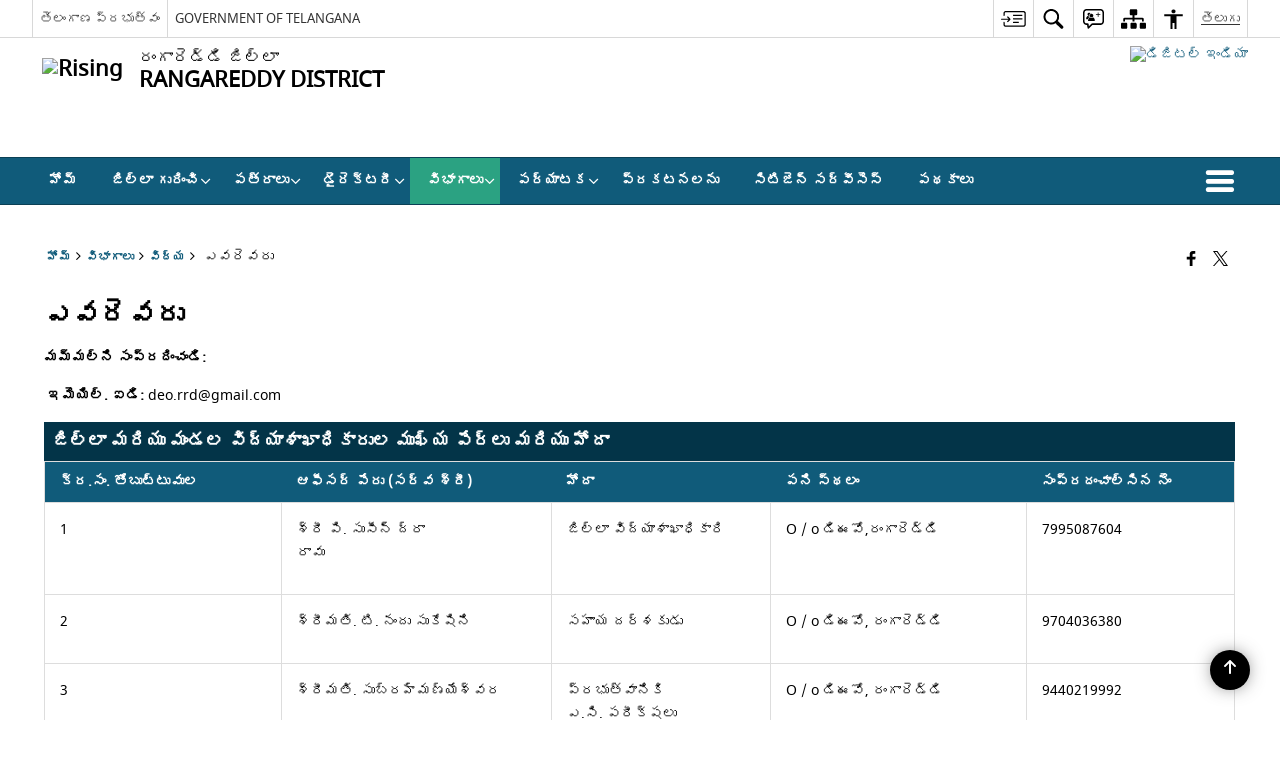

--- FILE ---
content_type: text/html; charset=UTF-8
request_url: https://rangareddy.telangana.gov.in/%E0%B0%8E%E0%B0%B5%E0%B0%B0%E0%B1%86%E0%B0%B5%E0%B0%B0%E0%B1%81/
body_size: 27149
content:
<!DOCTYPE html>
<html lang="te">

<head>
    <meta charset="UTF-8" />
    <meta http-equiv="X-UA-Compatible" content="IE=edge">
    <meta name="viewport" content="width=device-width, initial-scale=1">
    <title>
        ఎవరెవరు | రంగారెడ్డి తెలంగాణ జిల్లా ప్రభుత్వం | భారతదేశం    </title>
        <link rel="profile" href="http://gmpg.org/xfn/11" />
    
        <meta name='robots' content='max-image-preview:large' />
<link rel="alternate" href="https://rangareddy.telangana.gov.in/whos-who/" hreflang="en" />
<link rel="alternate" href="https://rangareddy.telangana.gov.in/%e0%b0%8e%e0%b0%b5%e0%b0%b0%e0%b1%86%e0%b0%b5%e0%b0%b0%e0%b1%81/" hreflang="te" />
<link rel='dns-prefetch' href='//cdn.s3waas.gov.in' />
<meta name="description" content="మమ్మల్ని సంప్రదించండి:  ఇమెయిల్. ఐడి: deo.rrd@gmail.com జిల్లా మరియు మండల విద్యాశాఖాధికారుల ముఖ్య పేర్లు మరియు హోదా క్ర.సం. తోబుట్టువుల ఆఫీసర్ పేరు (సర్వ శ్రీ) హోదా పని స్థలం సంప్రదంచాల్సిన నెం 1 శ్రీ పి. సుసీన్ ద్రా రావు జిల్లా విద్యాశాఖాధికారి O / o డిఈవో,రంగారెడ్డి 7995087604 2 శ్రీమతి. టి. నందు సుకేషిని సహాయ దర్శకుడు O / o డిఈవో, రంగారెడ్డి 9704036380 3 శ్రీమతి. సుబ్రహ్మణ్యేశ్వర ప్రభుత్వానికి ఎ.సి. పరీక్షలు O / o డిఈవో, రంగారెడ్డి [&hellip;]" />
<meta name="keywords" content="ఎవరెవరు" />
<style id='wp-img-auto-sizes-contain-inline-css'>
img:is([sizes=auto i],[sizes^="auto," i]){contain-intrinsic-size:3000px 1500px}
/*# sourceURL=wp-img-auto-sizes-contain-inline-css */
</style>
<style id='wp-emoji-styles-inline-css'>

	img.wp-smiley, img.emoji {
		display: inline !important;
		border: none !important;
		box-shadow: none !important;
		height: 1em !important;
		width: 1em !important;
		margin: 0 0.07em !important;
		vertical-align: -0.1em !important;
		background: none !important;
		padding: 0 !important;
	}
/*# sourceURL=wp-emoji-styles-inline-css */
</style>
<style id='wp-block-library-inline-css'>
:root{--wp-block-synced-color:#7a00df;--wp-block-synced-color--rgb:122,0,223;--wp-bound-block-color:var(--wp-block-synced-color);--wp-editor-canvas-background:#ddd;--wp-admin-theme-color:#007cba;--wp-admin-theme-color--rgb:0,124,186;--wp-admin-theme-color-darker-10:#006ba1;--wp-admin-theme-color-darker-10--rgb:0,107,160.5;--wp-admin-theme-color-darker-20:#005a87;--wp-admin-theme-color-darker-20--rgb:0,90,135;--wp-admin-border-width-focus:2px}@media (min-resolution:192dpi){:root{--wp-admin-border-width-focus:1.5px}}.wp-element-button{cursor:pointer}:root .has-very-light-gray-background-color{background-color:#eee}:root .has-very-dark-gray-background-color{background-color:#313131}:root .has-very-light-gray-color{color:#eee}:root .has-very-dark-gray-color{color:#313131}:root .has-vivid-green-cyan-to-vivid-cyan-blue-gradient-background{background:linear-gradient(135deg,#00d084,#0693e3)}:root .has-purple-crush-gradient-background{background:linear-gradient(135deg,#34e2e4,#4721fb 50%,#ab1dfe)}:root .has-hazy-dawn-gradient-background{background:linear-gradient(135deg,#faaca8,#dad0ec)}:root .has-subdued-olive-gradient-background{background:linear-gradient(135deg,#fafae1,#67a671)}:root .has-atomic-cream-gradient-background{background:linear-gradient(135deg,#fdd79a,#004a59)}:root .has-nightshade-gradient-background{background:linear-gradient(135deg,#330968,#31cdcf)}:root .has-midnight-gradient-background{background:linear-gradient(135deg,#020381,#2874fc)}:root{--wp--preset--font-size--normal:16px;--wp--preset--font-size--huge:42px}.has-regular-font-size{font-size:1em}.has-larger-font-size{font-size:2.625em}.has-normal-font-size{font-size:var(--wp--preset--font-size--normal)}.has-huge-font-size{font-size:var(--wp--preset--font-size--huge)}.has-text-align-center{text-align:center}.has-text-align-left{text-align:left}.has-text-align-right{text-align:right}.has-fit-text{white-space:nowrap!important}#end-resizable-editor-section{display:none}.aligncenter{clear:both}.items-justified-left{justify-content:flex-start}.items-justified-center{justify-content:center}.items-justified-right{justify-content:flex-end}.items-justified-space-between{justify-content:space-between}.screen-reader-text{border:0;clip-path:inset(50%);height:1px;margin:-1px;overflow:hidden;padding:0;position:absolute;width:1px;word-wrap:normal!important}.screen-reader-text:focus{background-color:#ddd;clip-path:none;color:#444;display:block;font-size:1em;height:auto;left:5px;line-height:normal;padding:15px 23px 14px;text-decoration:none;top:5px;width:auto;z-index:100000}html :where(.has-border-color){border-style:solid}html :where([style*=border-top-color]){border-top-style:solid}html :where([style*=border-right-color]){border-right-style:solid}html :where([style*=border-bottom-color]){border-bottom-style:solid}html :where([style*=border-left-color]){border-left-style:solid}html :where([style*=border-width]){border-style:solid}html :where([style*=border-top-width]){border-top-style:solid}html :where([style*=border-right-width]){border-right-style:solid}html :where([style*=border-bottom-width]){border-bottom-style:solid}html :where([style*=border-left-width]){border-left-style:solid}html :where(img[class*=wp-image-]){height:auto;max-width:100%}:where(figure){margin:0 0 1em}html :where(.is-position-sticky){--wp-admin--admin-bar--position-offset:var(--wp-admin--admin-bar--height,0px)}@media screen and (max-width:600px){html :where(.is-position-sticky){--wp-admin--admin-bar--position-offset:0px}}

/*# sourceURL=wp-block-library-inline-css */
</style><style id='global-styles-inline-css'>
:root{--wp--preset--aspect-ratio--square: 1;--wp--preset--aspect-ratio--4-3: 4/3;--wp--preset--aspect-ratio--3-4: 3/4;--wp--preset--aspect-ratio--3-2: 3/2;--wp--preset--aspect-ratio--2-3: 2/3;--wp--preset--aspect-ratio--16-9: 16/9;--wp--preset--aspect-ratio--9-16: 9/16;--wp--preset--color--black: #000000;--wp--preset--color--cyan-bluish-gray: #abb8c3;--wp--preset--color--white: #ffffff;--wp--preset--color--pale-pink: #f78da7;--wp--preset--color--vivid-red: #cf2e2e;--wp--preset--color--luminous-vivid-orange: #ff6900;--wp--preset--color--luminous-vivid-amber: #fcb900;--wp--preset--color--light-green-cyan: #7bdcb5;--wp--preset--color--vivid-green-cyan: #00d084;--wp--preset--color--pale-cyan-blue: #8ed1fc;--wp--preset--color--vivid-cyan-blue: #0693e3;--wp--preset--color--vivid-purple: #9b51e0;--wp--preset--gradient--vivid-cyan-blue-to-vivid-purple: linear-gradient(135deg,rgb(6,147,227) 0%,rgb(155,81,224) 100%);--wp--preset--gradient--light-green-cyan-to-vivid-green-cyan: linear-gradient(135deg,rgb(122,220,180) 0%,rgb(0,208,130) 100%);--wp--preset--gradient--luminous-vivid-amber-to-luminous-vivid-orange: linear-gradient(135deg,rgb(252,185,0) 0%,rgb(255,105,0) 100%);--wp--preset--gradient--luminous-vivid-orange-to-vivid-red: linear-gradient(135deg,rgb(255,105,0) 0%,rgb(207,46,46) 100%);--wp--preset--gradient--very-light-gray-to-cyan-bluish-gray: linear-gradient(135deg,rgb(238,238,238) 0%,rgb(169,184,195) 100%);--wp--preset--gradient--cool-to-warm-spectrum: linear-gradient(135deg,rgb(74,234,220) 0%,rgb(151,120,209) 20%,rgb(207,42,186) 40%,rgb(238,44,130) 60%,rgb(251,105,98) 80%,rgb(254,248,76) 100%);--wp--preset--gradient--blush-light-purple: linear-gradient(135deg,rgb(255,206,236) 0%,rgb(152,150,240) 100%);--wp--preset--gradient--blush-bordeaux: linear-gradient(135deg,rgb(254,205,165) 0%,rgb(254,45,45) 50%,rgb(107,0,62) 100%);--wp--preset--gradient--luminous-dusk: linear-gradient(135deg,rgb(255,203,112) 0%,rgb(199,81,192) 50%,rgb(65,88,208) 100%);--wp--preset--gradient--pale-ocean: linear-gradient(135deg,rgb(255,245,203) 0%,rgb(182,227,212) 50%,rgb(51,167,181) 100%);--wp--preset--gradient--electric-grass: linear-gradient(135deg,rgb(202,248,128) 0%,rgb(113,206,126) 100%);--wp--preset--gradient--midnight: linear-gradient(135deg,rgb(2,3,129) 0%,rgb(40,116,252) 100%);--wp--preset--font-size--small: 13px;--wp--preset--font-size--medium: 20px;--wp--preset--font-size--large: 36px;--wp--preset--font-size--x-large: 42px;--wp--preset--spacing--20: 0.44rem;--wp--preset--spacing--30: 0.67rem;--wp--preset--spacing--40: 1rem;--wp--preset--spacing--50: 1.5rem;--wp--preset--spacing--60: 2.25rem;--wp--preset--spacing--70: 3.38rem;--wp--preset--spacing--80: 5.06rem;--wp--preset--shadow--natural: 6px 6px 9px rgba(0, 0, 0, 0.2);--wp--preset--shadow--deep: 12px 12px 50px rgba(0, 0, 0, 0.4);--wp--preset--shadow--sharp: 6px 6px 0px rgba(0, 0, 0, 0.2);--wp--preset--shadow--outlined: 6px 6px 0px -3px rgb(255, 255, 255), 6px 6px rgb(0, 0, 0);--wp--preset--shadow--crisp: 6px 6px 0px rgb(0, 0, 0);}:where(.is-layout-flex){gap: 0.5em;}:where(.is-layout-grid){gap: 0.5em;}body .is-layout-flex{display: flex;}.is-layout-flex{flex-wrap: wrap;align-items: center;}.is-layout-flex > :is(*, div){margin: 0;}body .is-layout-grid{display: grid;}.is-layout-grid > :is(*, div){margin: 0;}:where(.wp-block-columns.is-layout-flex){gap: 2em;}:where(.wp-block-columns.is-layout-grid){gap: 2em;}:where(.wp-block-post-template.is-layout-flex){gap: 1.25em;}:where(.wp-block-post-template.is-layout-grid){gap: 1.25em;}.has-black-color{color: var(--wp--preset--color--black) !important;}.has-cyan-bluish-gray-color{color: var(--wp--preset--color--cyan-bluish-gray) !important;}.has-white-color{color: var(--wp--preset--color--white) !important;}.has-pale-pink-color{color: var(--wp--preset--color--pale-pink) !important;}.has-vivid-red-color{color: var(--wp--preset--color--vivid-red) !important;}.has-luminous-vivid-orange-color{color: var(--wp--preset--color--luminous-vivid-orange) !important;}.has-luminous-vivid-amber-color{color: var(--wp--preset--color--luminous-vivid-amber) !important;}.has-light-green-cyan-color{color: var(--wp--preset--color--light-green-cyan) !important;}.has-vivid-green-cyan-color{color: var(--wp--preset--color--vivid-green-cyan) !important;}.has-pale-cyan-blue-color{color: var(--wp--preset--color--pale-cyan-blue) !important;}.has-vivid-cyan-blue-color{color: var(--wp--preset--color--vivid-cyan-blue) !important;}.has-vivid-purple-color{color: var(--wp--preset--color--vivid-purple) !important;}.has-black-background-color{background-color: var(--wp--preset--color--black) !important;}.has-cyan-bluish-gray-background-color{background-color: var(--wp--preset--color--cyan-bluish-gray) !important;}.has-white-background-color{background-color: var(--wp--preset--color--white) !important;}.has-pale-pink-background-color{background-color: var(--wp--preset--color--pale-pink) !important;}.has-vivid-red-background-color{background-color: var(--wp--preset--color--vivid-red) !important;}.has-luminous-vivid-orange-background-color{background-color: var(--wp--preset--color--luminous-vivid-orange) !important;}.has-luminous-vivid-amber-background-color{background-color: var(--wp--preset--color--luminous-vivid-amber) !important;}.has-light-green-cyan-background-color{background-color: var(--wp--preset--color--light-green-cyan) !important;}.has-vivid-green-cyan-background-color{background-color: var(--wp--preset--color--vivid-green-cyan) !important;}.has-pale-cyan-blue-background-color{background-color: var(--wp--preset--color--pale-cyan-blue) !important;}.has-vivid-cyan-blue-background-color{background-color: var(--wp--preset--color--vivid-cyan-blue) !important;}.has-vivid-purple-background-color{background-color: var(--wp--preset--color--vivid-purple) !important;}.has-black-border-color{border-color: var(--wp--preset--color--black) !important;}.has-cyan-bluish-gray-border-color{border-color: var(--wp--preset--color--cyan-bluish-gray) !important;}.has-white-border-color{border-color: var(--wp--preset--color--white) !important;}.has-pale-pink-border-color{border-color: var(--wp--preset--color--pale-pink) !important;}.has-vivid-red-border-color{border-color: var(--wp--preset--color--vivid-red) !important;}.has-luminous-vivid-orange-border-color{border-color: var(--wp--preset--color--luminous-vivid-orange) !important;}.has-luminous-vivid-amber-border-color{border-color: var(--wp--preset--color--luminous-vivid-amber) !important;}.has-light-green-cyan-border-color{border-color: var(--wp--preset--color--light-green-cyan) !important;}.has-vivid-green-cyan-border-color{border-color: var(--wp--preset--color--vivid-green-cyan) !important;}.has-pale-cyan-blue-border-color{border-color: var(--wp--preset--color--pale-cyan-blue) !important;}.has-vivid-cyan-blue-border-color{border-color: var(--wp--preset--color--vivid-cyan-blue) !important;}.has-vivid-purple-border-color{border-color: var(--wp--preset--color--vivid-purple) !important;}.has-vivid-cyan-blue-to-vivid-purple-gradient-background{background: var(--wp--preset--gradient--vivid-cyan-blue-to-vivid-purple) !important;}.has-light-green-cyan-to-vivid-green-cyan-gradient-background{background: var(--wp--preset--gradient--light-green-cyan-to-vivid-green-cyan) !important;}.has-luminous-vivid-amber-to-luminous-vivid-orange-gradient-background{background: var(--wp--preset--gradient--luminous-vivid-amber-to-luminous-vivid-orange) !important;}.has-luminous-vivid-orange-to-vivid-red-gradient-background{background: var(--wp--preset--gradient--luminous-vivid-orange-to-vivid-red) !important;}.has-very-light-gray-to-cyan-bluish-gray-gradient-background{background: var(--wp--preset--gradient--very-light-gray-to-cyan-bluish-gray) !important;}.has-cool-to-warm-spectrum-gradient-background{background: var(--wp--preset--gradient--cool-to-warm-spectrum) !important;}.has-blush-light-purple-gradient-background{background: var(--wp--preset--gradient--blush-light-purple) !important;}.has-blush-bordeaux-gradient-background{background: var(--wp--preset--gradient--blush-bordeaux) !important;}.has-luminous-dusk-gradient-background{background: var(--wp--preset--gradient--luminous-dusk) !important;}.has-pale-ocean-gradient-background{background: var(--wp--preset--gradient--pale-ocean) !important;}.has-electric-grass-gradient-background{background: var(--wp--preset--gradient--electric-grass) !important;}.has-midnight-gradient-background{background: var(--wp--preset--gradient--midnight) !important;}.has-small-font-size{font-size: var(--wp--preset--font-size--small) !important;}.has-medium-font-size{font-size: var(--wp--preset--font-size--medium) !important;}.has-large-font-size{font-size: var(--wp--preset--font-size--large) !important;}.has-x-large-font-size{font-size: var(--wp--preset--font-size--x-large) !important;}
/*# sourceURL=global-styles-inline-css */
</style>

<style id='classic-theme-styles-inline-css'>
/*! This file is auto-generated */
.wp-block-button__link{color:#fff;background-color:#32373c;border-radius:9999px;box-shadow:none;text-decoration:none;padding:calc(.667em + 2px) calc(1.333em + 2px);font-size:1.125em}.wp-block-file__button{background:#32373c;color:#fff;text-decoration:none}
/*# sourceURL=/wp-includes/css/classic-themes.min.css */
</style>
<link rel='stylesheet' id='parichay-login-css-css' href='https://rangareddy.telangana.gov.in/wp-content/mu-plugins/parichay-sso//css/login.css' media='all' />
<link rel='stylesheet' id='base-css-css' href='https://rangareddy.telangana.gov.in/wp-content/themes/district-theme-6/css/base.css' media='all' />
<link rel='stylesheet' id='extra-feature-css-css' href='https://rangareddy.telangana.gov.in/wp-content/plugins/common_utility/css/extra.features.css' media='all' />
<link rel='stylesheet' id='contact-form-7-css' href='https://rangareddy.telangana.gov.in/wp-content/plugins/contact-form-7/includes/css/styles.css' media='all' />
<link rel='stylesheet' id='sliderhelper-css-css' href='https://rangareddy.telangana.gov.in/wp-content/themes/district-theme-6/css/sliderhelper.css' media='all' />
<link rel='stylesheet' id='font-awesome-css' href='https://rangareddy.telangana.gov.in/wp-content/plugins/awaas-accessibility/css/font-awesome.css' media='all' />
<link rel='stylesheet' id='extra_css-css' href='https://rangareddy.telangana.gov.in/wp-content/plugins/awaas-accessibility/css/extra.css' media='screen' />
<script src="https://rangareddy.telangana.gov.in/wp-content/themes/district-theme-6/js/jquery.min.js" id="jquery-core-js"></script>
<script src="https://rangareddy.telangana.gov.in/wp-content/themes/district-theme-6/js/jquery-migrate.min.js" id="jquery-migrate-js"></script>
<script src="https://rangareddy.telangana.gov.in/wp-content/themes/district-theme-6/js/core.min.js" id="jquery-ui-core-js"></script>
<script src="https://rangareddy.telangana.gov.in/wp-content/plugins/awaas-accessibility/js/external.js" id="external-link-js"></script>
<script id="s3waas-accessibility-js-extra">
var S3WaaSAccessibilityParams = {"blogInfoName":"\u0c30\u0c02\u0c17\u0c3e\u0c30\u0c46\u0c21\u0c4d\u0c21\u0c3f \u0c24\u0c46\u0c32\u0c02\u0c17\u0c3e\u0c23 \u0c1c\u0c3f\u0c32\u0c4d\u0c32\u0c3e \u0c2a\u0c4d\u0c30\u0c2d\u0c41\u0c24\u0c4d\u0c35\u0c02","defaultLinkAriaLabel":"\u0c15\u0c4d\u0c30\u0c4a\u0c24\u0c4d\u0c24 \u0c35\u0c3f\u0c02\u0c21\u0c4b\u0c32\u0c4b \u0c24\u0c46\u0c30\u0c41\u0c1a\u0c41\u0c15\u0c41\u0c28\u0c47 \u0c2c\u0c3e\u0c39\u0c4d\u0c2f \u0c2a\u0c4d\u0c30\u0c26\u0c47\u0c36\u0c3e\u0c32\u0c41","defaultLinkTitle":"\u0c15\u0c4d\u0c30\u0c4a\u0c24\u0c4d\u0c24 \u0c35\u0c3f\u0c02\u0c21\u0c4b\u0c32\u0c4b \u0c24\u0c46\u0c30\u0c41\u0c1a\u0c41\u0c15\u0c41\u0c28\u0c47 \u0c2c\u0c3e\u0c39\u0c4d\u0c2f \u0c2a\u0c4d\u0c30\u0c26\u0c47\u0c36\u0c3e\u0c32\u0c41","flexNavPrevTitle":"\u0c2e\u0c41\u0c28\u0c41\u0c2a\u0c1f\u0c3f","flexNavPlayPauseTitle":"\u0c2a\u0c4d\u0c32\u0c47 / \u0c2a\u0c3e\u0c1c\u0c4d","flexNavNextTitle":"\u0c24\u0c30\u0c41\u0c35\u0c3e\u0c24","ariaLabelDownload":"\u0c21\u0c4c\u0c28\u0c4d\u0c32\u0c4b\u0c21\u0c4d \u0c1a\u0c47\u0c2f\u0c41\u0c1f","excludeExternalLinks":"","nameIsRequired":"Name is a required field","nameInvalidError":"The Name entered is invalid. Only alphabets and space are supported.","emailRequired":"Email is a required field","emailInvalidError":"Please enter a valid email address in the format name@example.com","subjectRequired":"Subject is a required field","messageRequired":"Message is a required field","captchaRequired":"Captcha is a required field"};
//# sourceURL=s3waas-accessibility-js-extra
</script>
<script src="https://rangareddy.telangana.gov.in/wp-content/plugins/awaas-accessibility/js/accessibility.js" id="s3waas-accessibility-js"></script>
<link rel="canonical" href="https://rangareddy.telangana.gov.in/%e0%b0%8e%e0%b0%b5%e0%b0%b0%e0%b1%86%e0%b0%b5%e0%b0%b0%e0%b1%81/" />
<link rel='shortlink' href='https://rangareddy.telangana.gov.in/?p=29809' />
<style>
#map_canvas {
    width: 100%;
    height: 500px;
    border: 2px solid #3872ac;
    position: relative;
}

.markerLoader {
    width: 100px;
    position: absolute;
    top: 50%;
    left: 50%;
    margin-left: -50px;
    margin-top: -50px;
}

.markerLoader img {
    width: 100%;
}

.googleMarkerOptions {
    width: 500px;
    float: right;
    margin-bottom: 15px;
}

.googleMarkerOptions>form {
    display: flex;
    align-items: center;
}

.googleMarkerOptions select {
    height: auto;
    padding: 6px 10px;
    margin: 0 5px;
    border-radius: 4px;
}

.googleMarkerOptions select.radius {
    width: auto;
}

.googleMarkerOptions #utility_type {
    width: 100%;
    margin-left: 0;
}

.googleMarkerOptions>form .btn {
    border-radius: 4px;
    margin-right: 0;
}

.googleMarkerOptions>form .btn:focus {
    outline: none;
}

.googleMarkerOptions>form .nearby-img {
    width: 40px;
    margin-right: 10px;
}

.googleMapMarker {
    display: inline-block;
    width: 100%;
}

body.contrast .googleMapMarkerInfoHOlder {
    background: #000;
    padding: 8px 14px 54px;
}

.googleMapMarkerLocationList {
    margin-top: 25px;
}

.googleMapMarkerLocationList ul {
    display: grid;
    grid-template-columns: repeat(4, 1fr);
    grid-gap: 20px;
    padding: 0;
    word-break: break-word;
}

.googleMapMarkerLocationList li {
    list-style: none;
    padding: 12px;
    box-shadow: 0 0 10px 0 rgba(0, 0, 0, 0.25);
}

/*
                .googleMapMarkerLocationList li:nth-child(7n-2), .googleMapMarkerLocationList li:nth-child(7n-1), .googleMapMarkerLocationList li:nth-child(7n){grid-column: span 4;}
        */
@media screen and (max-width: 1199px) {
    .googleMapMarkerLocationList ul {
        grid-template-columns: repeat(3, 1fr);
    }
}

@media screen and (max-width: 992px) {
    .googleMapMarkerLocationList ul {
        grid-template-columns: repeat(2, 1fr);
    }
}

@media screen and (max-width: 575px) {
    .googleMapMarkerLocationList ul {
        grid-template-columns: repeat(1, 1fr);
    }
}

@media screen and (max-width: 640px) {
    .googleMarkerOptions {
        width: 100%;
    }

    .googleMarkerOptions>form {
        display: block;
        text-align: center;
    }

    .googleMarkerOptions #utility_type {
        width: 100%;
    }

    .googleMarkerOptions>form .nearby-img {
        display: none;
    }

    .googleMarkerOptions select.radius {
        margin: 10px 0;
    }

    .googleMarkerOptions>form .btn {
        font-size: 1.1em;
    }
}
</style>
    <noscript>
        <style>
            #topBar #accessibility ul li .goiSearch, #topBar1 #accessibility ul li .goiSearch{ visibility: visible;}
            #topBar #accessibility ul li .socialIcons ul, #topBar1 #accessibility ul li .socialIcons ul { background: #fff !important;}
            #topBar #accessibility ul li .goiSearch, #topBar1 #accessibility ul li .goiSearch{ right: 0; left: inherit;}
            .nav li a:focus > ul { left: 0; opacity: 0.99;}
            .show-focus-outlines a:focus, .show-focus-outlines button:focus, .show-focus-outlines .carasoleflex-wrap .flexslider .slides > li a:focus, 
            .show-focus-outlines .flexslider .slides>li a:focus
            { outline: 3px solid #d64000 !important;}
            .flexslider .slides>li { display:block;}
            .nav li.active > a, .nav li > a:hover, .nav li > a:focus, .nav ul li a:hover,
            .mva7-thc-activetheme-district-theme-13 .nav li:hover > a, .mva7-thc-activetheme-district-theme-13 .nav li.active > a, .home-13 .nav li:hover > a, .home-13 .nav li.active > a{color:#ffffff;}
            .nav li:hover > a{ border-top:none; color:#ffffff;}
            .nav li.active > a{ border:0;}
            .nav ul{ opacity:1; left:0; position:static !important; width:auto; border:0;}
            .nav li{ position:static !important; display:block; float:none; border:0 !important;}
            .nav li>a { float:none; display:block; background-color:rgba(146,38,4,0.75) !important; color:#ffffff; margin:0; padding:12px 20px !important; border-radius:0; border-bottom:1px solid #ffffff !important; position:static !important; border-top:0; font-size:14px !important;}
            .nav ul.sub-menu li >a{ background-color:rgba(146,38,4,1); font-size:12px !important;}
            ul li .socialIcons{ visibility:visible !important;}
            .mva7-thc-activetheme-district-theme .nav li > a,
            .mva7-thc-activetheme-district-theme .nav li.active > a{ background-color:#9e6b22 !important;}
            .mva7-thc-activetheme-district-theme .nav ul.sub-menu li >a{ background-color:#f3b45b !important;}

            .mva7-thc-activetheme-district-theme-2 .menuWrapper,
            .mva7-thc-activetheme-district-theme-6 .menuWrapper,
            .mva7-thc-activetheme-district-theme-7 .menuWrapper,
            .mva7-thc-activetheme-district-theme-8 .menuWrapper,
            .mva7-thc-activetheme-district-theme-9 .menuWrapper,
            .mva7-thc-activetheme-district-theme-10 .menuWrapper,
            .mva7-thc-activetheme-district-theme-11 .menuWrapper,
            .mva7-thc-activetheme-district-theme-13 .menuWrapper,
            .mva7-thc-activetheme-district-theme-14 .menuWrapper,
            .mva7-thc-activetheme-district-theme-15 .menuWrapper{ background-color:#ffffff;}

            .mva7-thc-activetheme-district-theme-2 .nav li > a,
            .mva7-thc-activetheme-district-theme-2 .nav li.active > a{ background-color:rgba(63,77,184,0.75) !important;}
            .mva7-thc-activetheme-district-theme-2 .nav ul.sub-menu li >a{ background-color:rgba(63,77,184,1) !important;}

            .mva7-thc-activetheme-district-theme-3 .nav li > a,
            .mva7-thc-activetheme-district-theme-3 .nav li.active > a,
            .mva7-thc-activetheme-district-theme-5 .nav li > a,
            .mva7-thc-activetheme-district-theme-5 .nav li.active > a{ background-color:rgba(212,60,60,0.75) !important;}
            .mva7-thc-activetheme-district-theme-3 .nav ul.sub-menu li >a,
            .mva7-thc-activetheme-district-theme-5 .nav ul.sub-menu li >a{ background-color:rgba(212,60,60,1) !important;}

            .mva7-thc-activetheme-district-theme-4 .nav li > a,
            .mva7-thc-activetheme-district-theme-4 .nav li.active > a{ background-color:rgba(184,48,88,0.75) !important;}
            .mva7-thc-activetheme-district-theme-4 .nav ul.sub-menu li >a{ background-color:rgba(184,48,88,1) !important;}

            .mva7-thc-activetheme-district-theme-6 .nav li > a,
            .mva7-thc-activetheme-district-theme-6 .nav li.active > a{ background-color:rgba(16,91,122,0.75) !important;}
            .mva7-thc-activetheme-district-theme-6 .nav ul.sub-menu li >a{ background-color:rgba(16,91,122,1) !important;}

            .mva7-thc-activetheme-district-theme-7 .nav li > a,
            .mva7-thc-activetheme-district-theme-7 .nav li.active > a{ background-color:rgba(2,20,80,0.75) !important;}
            .mva7-thc-activetheme-district-theme-7 .nav ul.sub-menu li >a{ background-color:rgba(2,20,80,1) !important;}

            .mva7-thc-activetheme-district-theme-8 .nav li > a,
            .mva7-thc-activetheme-district-theme-8 .nav li.active > a{ background-color:rgba(0,144,145,0.65) !important;}
            .mva7-thc-activetheme-district-theme-8 .nav ul.sub-menu li >a{ background-color:rgba(0,144,145,1) !important;}

            .mva7-thc-activetheme-district-theme-9 .nav li > a,
            .mva7-thc-activetheme-district-theme-9 .nav li.active > a{ background-color:rgba(60,125,20,0.75) !important;}
            .mva7-thc-activetheme-district-theme-9 .nav ul.sub-menu li >a{ background-color:rgba(60,125,20,1) !important;}

            .mva7-thc-activetheme-district-theme-10 .nav li > a,
            .mva7-thc-activetheme-district-theme-10 .nav li.active > a{ background-color:rgba(233,13,65,0.70) !important;}
            .mva7-thc-activetheme-district-theme-10 .nav ul.sub-menu li >a{ background-color:rgba(233,13,65,1) !important;}

            .mva7-thc-activetheme-district-theme-11 .nav li > a,
            .mva7-thc-activetheme-district-theme-11 .nav li.active > a{ background-color:rgba(104,57,127,0.75) !important;}
            .mva7-thc-activetheme-district-theme-11 .nav ul.sub-menu li >a{ background-color:rgba(104,57,127,1) !important;}

            .mva7-thc-activetheme-district-theme-13 .nav li > a,
            .mva7-thc-activetheme-district-theme-13 .nav li.active > a{ background-color:rgba(0,0,0,0.75) !important;}
            .mva7-thc-activetheme-district-theme-13 .nav ul.sub-menu li >a{ background-color:rgba(0,0,0,1) !important;}

            .mva7-thc-activetheme-district-theme-14 .nav li > a,
            .mva7-thc-activetheme-district-theme-14 .nav li.active > a{ background-color:rgba(0,120,175,0.75) !important;}
            .mva7-thc-activetheme-district-theme-14 .nav ul.sub-menu li >a{ background-color:rgba(0,120,175,1) !important;}

            .mva7-thc-activetheme-district-theme-15 .nav li > a,
            .mva7-thc-activetheme-district-theme-15 .nav li.active > a{ background-color:rgba(150,86,104,0.75) !important;}
            .mva7-thc-activetheme-district-theme-15 .nav ul.sub-menu li >a{ background-color:rgba(150,86,104,1) !important;}y

                                                                                                                                /*for high contrast css*/
                                                                                                                            .contrast #topBar #accessibility ul li .socialIcons ul, .contrast #topBar1 #accessibility ul li .socialIcons ul,
                                                                                                                            .contrast .nav li>a, .contrast .nav ul.sub-menu li >a,
                                                                                                                            .contrast.mva7-thc-activetheme-district-theme .nav li.active > a,
                                                                                                                            .contrast.mva7-thc-activetheme-district-theme .nav ul.sub-menu li >a,
                                                                                                                            .contrast.mva7-thc-activetheme-district-theme-2 .menuWrapper,
                                                                                                                            .contrast.mva7-thc-activetheme-district-theme-6 .menuWrapper,
                                                                                                                            .contrast.mva7-thc-activetheme-district-theme-7 .menuWrapper,
                                                                                                                            .contrast.mva7-thc-activetheme-district-theme-8 .menuWrapper,
                                                                                                                            .contrast.mva7-thc-activetheme-district-theme-9 .menuWrapper,
                                                                                                                            .contrast.mva7-thc-activetheme-district-theme-10 .menuWrapper,
                                                                                                                            .contrast.mva7-thc-activetheme-district-theme-11 .menuWrapper,
                                                                                                                            .contrast.mva7-thc-activetheme-district-theme-13 .menuWrapper,
                                                                                                                            .contrast.mva7-thc-activetheme-district-theme-14 .menuWrapper,
                                                                                                                            .contrast.mva7-thc-activetheme-district-theme-15 .menuWrapper,
                                                                                                                            .contrast.mva7-thc-activetheme-district-theme-2 .nav li > a,
                                                                                                                            .contrast.mva7-thc-activetheme-district-theme-2 .nav li.active > a,
                                                                                                                            .contrast.mva7-thc-activetheme-district-theme-2 .nav ul.sub-menu li >a,
                                                                                                                            .contrast.mva7-thc-activetheme-district-theme-3 .nav li > a,
                                                                                                                            .contrast.mva7-thc-activetheme-district-theme-3 .nav li.active > a,
                                                                                                                            .contrast.mva7-thc-activetheme-district-theme-5 .nav li > a,
                                                                                                                            .contrast.mva7-thc-activetheme-district-theme-5 .nav li.active > a,
                                                                                                                            .contrast.mva7-thc-activetheme-district-theme-3 .nav ul.sub-menu li >a,
                                                                                                                            .contrast.mva7-thc-activetheme-district-theme-5 .nav ul.sub-menu li >a,
                                                                                                                            .contrast.mva7-thc-activetheme-district-theme-4 .nav li > a,
                                                                                                                            .contrast.mva7-thc-activetheme-district-theme-4 .nav li.active > a,
                                                                                                                            .contrast.mva7-thc-activetheme-district-theme-4 .nav ul.sub-menu li >a,
                                                                                                                            .contrast.mva7-thc-activetheme-district-theme-6 .nav li > a,
                                                                                                                            .contrast.mva7-thc-activetheme-district-theme-6 .nav li.active > a,
                                                                                                                            .contrast.mva7-thc-activetheme-district-theme-6 .nav ul.sub-menu li >a,
                                                                                                                            .contrast.mva7-thc-activetheme-district-theme-7 .nav li > a,
                                                                                                                            .contrast.mva7-thc-activetheme-district-theme-7 .nav li.active > a,
                                                                                                                            .contrast.mva7-thc-activetheme-district-theme-7 .nav ul.sub-menu li >a,
                                                                                                                            .contrast.mva7-thc-activetheme-district-theme-8 .nav li > a,
                                                                                                                            .contrast.mva7-thc-activetheme-district-theme-8 .nav li.active > a,
                                                                                                                            .contrast.mva7-thc-activetheme-district-theme-8 .nav ul.sub-menu li >a,
                                                                                                                            .contrast.mva7-thc-activetheme-district-theme-9 .nav li > a,
                                                                                                                            .contrast.mva7-thc-activetheme-district-theme-9 .nav li.active > a,
                                                                                                                            .contrast.mva7-thc-activetheme-district-theme-9 .nav ul.sub-menu li >a,
                                                                                                                            .contrast.mva7-thc-activetheme-district-theme-10 .nav li > a,
                                                                                                                            .contrast.mva7-thc-activetheme-district-theme-10 .nav li.active > a,
                                                                                                                            .contrast.mva7-thc-activetheme-district-theme-10 .nav ul.sub-menu li >a,
                                                                                                                            .contrast.mva7-thc-activetheme-district-theme-11 .nav li > a,
                                                                                                                            .contrast.mva7-thc-activetheme-district-theme-11 .nav li.active > a,
                                                                                                                            .contrast.mva7-thc-activetheme-district-theme-11 .nav ul.sub-menu li >a,
                                                                                                                            .contrast.mva7-thc-activetheme-district-theme-13 .nav li > a,
                                                                                                                            .contrast.mva7-thc-activetheme-district-theme-13 .nav li.active > a,
                                                                                                                            .contrast.mva7-thc-activetheme-district-theme-13 .nav ul.sub-menu li >a,
                                                                                                                            .contrast.mva7-thc-activetheme-district-theme-14 .nav li > a,
                                                                                                                            .contrast.mva7-thc-activetheme-district-theme-14 .nav li.active > a,
                                                                                                                            .contrast.mva7-thc-activetheme-district-theme-14 .nav ul.sub-menu li >a,
                                                                                                                            .contrast.mva7-thc-activetheme-district-theme-15 .nav li > a,
                                                                                                                            .contrast.mva7-thc-activetheme-district-theme-15 .nav li.active > a,
                                                                                                                            .contrast.mva7-thc-activetheme-district-theme-15 .nav ul.sub-menu li >a,
                                                                                                                            body.contrast
                                                                                                                            { background-color:#000 !important;}
            .contrast a, .contrast .socialIcons.select-lang a{ color:#ffff00 !important;}
            body.contrast, .contrast p, .contrast div, .contrast table{ color: #fff !important}
        </style>
    </noscript>
    <meta name="generator" content="Powered by WPBakery Page Builder - drag and drop page builder for WordPress."/>
<noscript><style> .wpb_animate_when_almost_visible { opacity: 1; }</style></noscript>    <!-- HTML5 shim and Respond.js for IE8 support of HTML5 elements and media queries -->
    <!-- WARNING: Respond.js doesn't work if you view the page via file:// -->
    <!--[if lt IE 9]>
      <script src="https://rangareddy.telangana.gov.in/wp-content/themes/district-theme-6/js/html5shiv.min.js"></script>
      <script src="https://rangareddy.telangana.gov.in/wp-content/themes/district-theme-6/js/respond.min.js"></script>
    <![endif]-->
    <script>
    var ajaxurl = "https://rangareddy.telangana.gov.in/wp-admin/admin-ajax.php";
    </script>
</head>

<body class="wp-singular page-template-default page page-id-29809 wp-theme-district-theme-6 mva7-thc-activetheme-district-theme-6 lang-te wpb-js-composer js-comp-ver-6.13.0 vc_responsive">
        <!--<header id="mainHeader">-->
    <header>
        <section id="topBar" class="wrapper make-accessible-header">
            <div class="container">
                <div id="accessibility">
                    <div class="push-right ">
                        <nav id="accessibility-menu" aria-label="ప్రాథమిక" >
                            <ul id="accessibilityMenu" class="clearfix" aria-label="Topbar menu" >
                                <li><a href="#SkipContent" class="skip-to-content"
                                        title="ప్రధాన విషయానికి తిరిగి వచ్చుట">
                                        <svg width="32" height="24" viewBox="0 0 40 27" fill="#000"
                                            xmlns="http://www.w3.org/2000/svg">
                                            <path
                                                d="M35.7451 0.628906C35.9372 0.628906 36.1614 0.628619 36.3535 0.661133C36.6739 0.693692 36.9949 0.75941 37.2832 0.889648C37.9558 1.15014 38.5006 1.57357 38.917 2.12695C39.2052 2.48504 39.4295 2.90824 39.5576 3.39648C39.6216 3.62421 39.6857 3.81945 39.7178 4.01465V22.7041C39.6537 22.8994 39.6216 23.0948 39.5576 23.29C39.4295 23.7459 39.2053 24.2024 38.917 24.5605C38.5006 25.1139 37.9238 25.5374 37.2832 25.7979C36.9949 25.8955 36.6739 25.9928 36.3535 26.0254C36.1614 26.0579 35.9373 26.0576 35.7451 26.0576H7.80762C5.50113 26.0574 3.83496 24.3646 3.83496 22.0205V19.1875C3.83508 18.6341 4.12402 18.2113 4.60449 18.0811C5.30927 17.8858 5.91797 18.4068 5.91797 19.2207V22.0205C5.91797 23.1925 6.62249 23.9412 7.80762 23.9414H35.6807C36.5135 23.9414 37.155 23.5186 37.4434 22.835C37.5074 22.6071 37.5712 22.3463 37.5713 22.0859V4.60156C37.5713 4.30867 37.5394 4.08034 37.4434 3.85254C37.1871 3.16879 36.5457 2.74512 35.6807 2.74512H7.80762C6.6546 2.7453 5.91808 3.46163 5.91797 4.66602V7.4668C5.91777 8.28044 5.30908 8.80153 4.60449 8.60645C4.12394 8.47621 3.83498 8.05251 3.83496 7.49902V4.66602C3.83509 2.32202 5.50122 0.629121 7.80762 0.628906H35.7451ZM27.6074 17.8203C28.2801 17.8203 28.7606 18.276 28.7607 18.8945C28.7607 19.5457 28.3122 19.9697 27.6074 19.9697H20.0781C19.5338 19.9695 19.0857 19.546 19.0215 19.0254C18.9894 18.4719 19.3419 17.9828 19.8545 17.8525C19.9506 17.8201 20.0788 17.8203 20.1748 17.8203H27.6074ZM10.6592 9.32227C10.7233 9.32227 10.7877 9.35449 10.8838 9.35449C11.108 9.38706 11.2684 9.51727 11.3965 9.64746C11.5246 9.7777 11.6843 9.90882 11.8125 10.0391C11.8766 10.1367 11.9733 10.2344 12.0693 10.332C12.1652 10.4294 12.2293 10.4944 12.3252 10.5918C12.5815 10.8523 12.8064 11.081 13.0947 11.374L13.1582 11.4385C13.4786 11.7315 13.7675 12.0576 14.0879 12.3506C14.1518 12.4156 14.2154 12.4809 14.2793 12.5459C14.3434 12.6436 14.44 12.709 14.5361 12.8066C14.7282 13.0018 14.9202 13.1971 15.1123 13.4248C15.1764 13.5225 15.1769 13.6204 15.209 13.6855V13.75C15.209 13.7825 15.2412 13.7829 15.2412 13.8154V14.0107C15.2114 14.0107 15.2091 14.039 15.209 14.043C15.1769 14.2383 15.0803 14.4342 14.9521 14.5645C14.6639 14.8574 14.4074 15.1182 14.1191 15.4111L13.5752 15.9648C13.2869 16.2579 12.9983 16.5507 12.71 16.8438C12.5498 17.0065 12.3896 17.1693 12.2295 17.332C11.9732 17.5925 11.7163 17.8528 11.46 18.1133L11.4287 18.1455C11.3006 18.2757 11.1717 18.4066 10.9795 18.4717H10.9482C10.9481 18.5022 10.9193 18.5038 10.916 18.5039L10.8838 18.5371H10.499V18.5039C10.4673 18.5038 10.4671 18.4719 10.4355 18.4717C10.4039 18.4396 10.3719 18.4385 10.3711 18.4385C10.1149 18.3733 9.98673 18.1784 9.89062 18.0156C9.76253 17.7553 9.73045 17.495 9.8584 17.2021C9.89044 17.0719 9.98671 16.9733 10.0508 16.9082L10.083 16.876C10.147 16.8109 10.2114 16.7457 10.2754 16.6807C10.3072 16.6484 10.3069 16.6477 10.3389 16.6152C10.4349 16.5176 10.5309 16.4199 10.627 16.3223L10.6592 16.29C10.6911 16.2576 10.7549 16.1929 10.7871 16.1602L11.2363 15.7041C11.2683 15.6716 11.3001 15.6389 11.332 15.6064C11.3961 15.5414 11.4604 15.4762 11.5244 15.4111C11.5565 15.3786 11.6203 15.3128 11.6523 15.2803C11.6843 15.2478 11.7482 15.183 11.7803 15.1504C11.8443 15.0853 11.9086 15.0201 11.9727 14.9551C12.0047 14.9225 12.0373 14.89 12.0693 14.8574H0.887695C0.727657 14.8574 0.567768 14.8573 0.47168 14.7598C0.279453 14.597 0.118763 14.434 0.0546875 14.2061C-0.0733002 13.8481 0.0227193 13.4899 0.342773 13.2295C0.502962 13.0667 0.695846 13.002 0.952148 13.002H12.0693C12.0373 12.9694 11.9735 12.9037 11.9414 12.8711C11.8774 12.806 11.7809 12.7087 11.7168 12.6436C11.6207 12.5459 11.5561 12.4805 11.46 12.3828C11.364 12.2853 11.3001 12.2197 11.2041 12.1221C11.1081 12.057 11.0442 11.992 10.9482 11.8945C10.8842 11.8294 10.8512 11.7966 10.7871 11.7314C10.755 11.6988 10.6911 11.634 10.6592 11.6016C10.4029 11.3411 10.243 11.1452 10.0508 10.9824C9.79471 10.7221 9.69856 10.4621 9.73047 10.1367C9.76251 9.87624 9.89078 9.68038 10.083 9.51758C10.2431 9.38749 10.4351 9.32231 10.6592 9.32227ZM33.2783 12.1875C34.0471 12.1876 34.5272 12.8062 34.335 13.5225C34.2068 13.9457 33.9184 14.2064 33.502 14.2715C33.3739 14.3039 33.2139 14.3037 33.0859 14.3037H20.335C20.2068 14.3037 20.0783 14.304 19.9502 14.2715C19.3736 14.1738 18.9896 13.7175 19.0537 13.1641C19.0859 12.6108 19.5017 12.1877 20.0781 12.1875H33.2783ZM33.2783 6.52246C34.0471 6.5226 34.5272 7.14119 34.335 7.85742C34.2068 8.28048 33.9183 8.54135 33.502 8.60645C33.3739 8.63888 33.2139 8.63867 33.0859 8.63867H20.335C20.2068 8.63867 20.0783 8.639 19.9502 8.60645C19.3736 8.50873 18.9896 8.01995 19.0537 7.49902C19.0857 6.94564 19.5016 6.52265 20.0781 6.52246H33.2783Z">
                                            </path>
                                        </svg>
                                        <!-- <strong
                                        class="responsive-hide">
                                        <svg width="32" height="24" viewBox="0 0 40 27" fill="#000"
                                            xmlns="http://www.w3.org/2000/svg">
                                            <path
                                                d="M35.7451 0.628906C35.9372 0.628906 36.1614 0.628619 36.3535 0.661133C36.6739 0.693692 36.9949 0.75941 37.2832 0.889648C37.9558 1.15014 38.5006 1.57357 38.917 2.12695C39.2052 2.48504 39.4295 2.90824 39.5576 3.39648C39.6216 3.62421 39.6857 3.81945 39.7178 4.01465V22.7041C39.6537 22.8994 39.6216 23.0948 39.5576 23.29C39.4295 23.7459 39.2053 24.2024 38.917 24.5605C38.5006 25.1139 37.9238 25.5374 37.2832 25.7979C36.9949 25.8955 36.6739 25.9928 36.3535 26.0254C36.1614 26.0579 35.9373 26.0576 35.7451 26.0576H7.80762C5.50113 26.0574 3.83496 24.3646 3.83496 22.0205V19.1875C3.83508 18.6341 4.12402 18.2113 4.60449 18.0811C5.30927 17.8858 5.91797 18.4068 5.91797 19.2207V22.0205C5.91797 23.1925 6.62249 23.9412 7.80762 23.9414H35.6807C36.5135 23.9414 37.155 23.5186 37.4434 22.835C37.5074 22.6071 37.5712 22.3463 37.5713 22.0859V4.60156C37.5713 4.30867 37.5394 4.08034 37.4434 3.85254C37.1871 3.16879 36.5457 2.74512 35.6807 2.74512H7.80762C6.6546 2.7453 5.91808 3.46163 5.91797 4.66602V7.4668C5.91777 8.28044 5.30908 8.80153 4.60449 8.60645C4.12394 8.47621 3.83498 8.05251 3.83496 7.49902V4.66602C3.83509 2.32202 5.50122 0.629121 7.80762 0.628906H35.7451ZM27.6074 17.8203C28.2801 17.8203 28.7606 18.276 28.7607 18.8945C28.7607 19.5457 28.3122 19.9697 27.6074 19.9697H20.0781C19.5338 19.9695 19.0857 19.546 19.0215 19.0254C18.9894 18.4719 19.3419 17.9828 19.8545 17.8525C19.9506 17.8201 20.0788 17.8203 20.1748 17.8203H27.6074ZM10.6592 9.32227C10.7233 9.32227 10.7877 9.35449 10.8838 9.35449C11.108 9.38706 11.2684 9.51727 11.3965 9.64746C11.5246 9.7777 11.6843 9.90882 11.8125 10.0391C11.8766 10.1367 11.9733 10.2344 12.0693 10.332C12.1652 10.4294 12.2293 10.4944 12.3252 10.5918C12.5815 10.8523 12.8064 11.081 13.0947 11.374L13.1582 11.4385C13.4786 11.7315 13.7675 12.0576 14.0879 12.3506C14.1518 12.4156 14.2154 12.4809 14.2793 12.5459C14.3434 12.6436 14.44 12.709 14.5361 12.8066C14.7282 13.0018 14.9202 13.1971 15.1123 13.4248C15.1764 13.5225 15.1769 13.6204 15.209 13.6855V13.75C15.209 13.7825 15.2412 13.7829 15.2412 13.8154V14.0107C15.2114 14.0107 15.2091 14.039 15.209 14.043C15.1769 14.2383 15.0803 14.4342 14.9521 14.5645C14.6639 14.8574 14.4074 15.1182 14.1191 15.4111L13.5752 15.9648C13.2869 16.2579 12.9983 16.5507 12.71 16.8438C12.5498 17.0065 12.3896 17.1693 12.2295 17.332C11.9732 17.5925 11.7163 17.8528 11.46 18.1133L11.4287 18.1455C11.3006 18.2757 11.1717 18.4066 10.9795 18.4717H10.9482C10.9481 18.5022 10.9193 18.5038 10.916 18.5039L10.8838 18.5371H10.499V18.5039C10.4673 18.5038 10.4671 18.4719 10.4355 18.4717C10.4039 18.4396 10.3719 18.4385 10.3711 18.4385C10.1149 18.3733 9.98673 18.1784 9.89062 18.0156C9.76253 17.7553 9.73045 17.495 9.8584 17.2021C9.89044 17.0719 9.98671 16.9733 10.0508 16.9082L10.083 16.876C10.147 16.8109 10.2114 16.7457 10.2754 16.6807C10.3072 16.6484 10.3069 16.6477 10.3389 16.6152C10.4349 16.5176 10.5309 16.4199 10.627 16.3223L10.6592 16.29C10.6911 16.2576 10.7549 16.1929 10.7871 16.1602L11.2363 15.7041C11.2683 15.6716 11.3001 15.6389 11.332 15.6064C11.3961 15.5414 11.4604 15.4762 11.5244 15.4111C11.5565 15.3786 11.6203 15.3128 11.6523 15.2803C11.6843 15.2478 11.7482 15.183 11.7803 15.1504C11.8443 15.0853 11.9086 15.0201 11.9727 14.9551C12.0047 14.9225 12.0373 14.89 12.0693 14.8574H0.887695C0.727657 14.8574 0.567768 14.8573 0.47168 14.7598C0.279453 14.597 0.118763 14.434 0.0546875 14.2061C-0.0733002 13.8481 0.0227193 13.4899 0.342773 13.2295C0.502962 13.0667 0.695846 13.002 0.952148 13.002H12.0693C12.0373 12.9694 11.9735 12.9037 11.9414 12.8711C11.8774 12.806 11.7809 12.7087 11.7168 12.6436C11.6207 12.5459 11.5561 12.4805 11.46 12.3828C11.364 12.2853 11.3001 12.2197 11.2041 12.1221C11.1081 12.057 11.0442 11.992 10.9482 11.8945C10.8842 11.8294 10.8512 11.7966 10.7871 11.7314C10.755 11.6988 10.6911 11.634 10.6592 11.6016C10.4029 11.3411 10.243 11.1452 10.0508 10.9824C9.79471 10.7221 9.69856 10.4621 9.73047 10.1367C9.76251 9.87624 9.89078 9.68038 10.083 9.51758C10.2431 9.38749 10.4351 9.32231 10.6592 9.32227ZM33.2783 12.1875C34.0471 12.1876 34.5272 12.8062 34.335 13.5225C34.2068 13.9457 33.9184 14.2064 33.502 14.2715C33.3739 14.3039 33.2139 14.3037 33.0859 14.3037H20.335C20.2068 14.3037 20.0783 14.304 19.9502 14.2715C19.3736 14.1738 18.9896 13.7175 19.0537 13.1641C19.0859 12.6108 19.5017 12.1877 20.0781 12.1875H33.2783ZM33.2783 6.52246C34.0471 6.5226 34.5272 7.14119 34.335 7.85742C34.2068 8.28048 33.9183 8.54135 33.502 8.60645C33.3739 8.63888 33.2139 8.63867 33.0859 8.63867H20.335C20.2068 8.63867 20.0783 8.639 19.9502 8.60645C19.3736 8.50873 18.9896 8.01995 19.0537 7.49902C19.0857 6.94564 19.5016 6.52265 20.0781 6.52246H33.2783Z">
                                            </path>
                                        </svg>
                                    </strong> -->
                                    </a>
                                </li>
                                <li class="searchbox">
                                    <a href="javascript:void(0);" title="సైట్ శోధన"
                                        aria-label="సైట్ శోధన" role="button"
                                        data-toggle="dropdown">
                                        <svg width="20" height="20" viewBox="0 0 19 19" fill="#000"
                                            xmlns="http://www.w3.org/2000/svg">
                                            <path
                                                d="M4.89648 0.442261C6.22477 -0.036468 7.66305 -0.129147 9.04199 0.176636C10.4208 0.482456 11.6836 1.1733 12.6816 2.16785C13.9109 3.39515 14.6679 5.0133 14.8203 6.73914C14.9727 8.46496 14.51 10.1895 13.5146 11.6112C13.8121 11.6723 14.086 11.8176 14.3018 12.0302L18.5186 16.2245C18.7817 16.5223 18.921 16.9093 18.9082 17.3055C18.8953 17.7016 18.7309 18.078 18.4492 18.3583C18.1674 18.6386 17.7889 18.8016 17.3906 18.8143C16.9923 18.8271 16.604 18.6884 16.3047 18.4266L12.0879 14.2323C11.8739 14.0178 11.7272 13.746 11.666 13.4501C10.5062 14.2526 9.14014 14.7092 7.72852 14.7665C6.31697 14.8238 4.91793 14.48 3.69629 13.7743C2.47461 13.0685 1.48055 12.0301 0.831055 10.7821C0.181702 9.53425 -0.0955811 8.12792 0.0302734 6.72839C0.156225 5.32864 0.680975 3.99322 1.54297 2.87976C2.40495 1.76641 3.56827 0.920971 4.89648 0.442261ZM8.51172 1.98425C7.43661 1.77158 6.3223 1.88146 5.30957 2.29871C4.29688 2.71597 3.4313 3.42244 2.82227 4.32898C2.21321 5.23568 1.8877 6.30197 1.8877 7.39246C1.88772 8.4829 2.21324 9.54926 2.82227 10.4559C3.4313 11.3624 4.29694 12.069 5.30957 12.4862C6.32232 12.9034 7.4366 13.0124 8.51172 12.7997C9.58691 12.587 10.5744 12.062 11.3496 11.2909V11.2899C12.3872 10.2551 12.9697 8.85302 12.9697 7.39148C12.9696 5.9301 12.3871 4.5287 11.3496 3.49402C10.5744 2.72294 9.58692 2.19699 8.51172 1.98425Z">
                                            </path>
                                        </svg>
                                    </a>
                                    <div class="goiSearch">
                                        <form action="https://rangareddy.telangana.gov.in/te/" method="get">
                                            <label for="search" class="hide">వెతుకుట/శోధించుట</label>
                                                                                        <input type="search" placeholder="Search here..." title="వచనాన్ని నమోదు చేయండి" name="s" id="search" value="" />
                                                                                        <button type="submit" title="వెతుకుట/శోధించుట"><small class="tcon">వెతుకుట/శోధించుట</small><span class="icon-search" aria-hidden="true"></span></button>
                                        </form>
                                    </div>
                                </li>
                                                                <li>
                                    <a href="#" title="సోషల్ మీడియా లింకులు"
                                        class="show-social-links" role="button" data-toggle="dropdown">
                                        <svg width="23" height="22" viewBox="0 0 23 22" fill="#000"
                                            xmlns="http://www.w3.org/2000/svg">
                                            <path
                                                d="M19.3096 0C20.2879 0.00121139 21.2262 0.39024 21.918 1.08203C22.6096 1.77386 22.9988 2.71213 23 3.69043V13.8359C22.9989 14.8144 22.6097 15.7525 21.918 16.4443C21.2261 17.1363 20.288 17.5261 19.3096 17.5273H10.4492L6.43262 21.334C6.31765 21.4654 6.16545 21.559 5.99609 21.6016C5.82674 21.6441 5.64785 21.6337 5.48438 21.5723C5.32114 21.5108 5.18038 21.4012 5.08105 21.2578C4.98165 21.1142 4.92867 20.9432 4.92871 20.7686L4.41309 17.5273H3.69043C2.71197 17.5261 1.77385 17.1363 1.08203 16.4443C0.390247 15.7525 0.00105979 14.8144 0 13.8359V3.69043C0.0011763 2.71213 0.390314 1.77386 1.08203 1.08203C1.77383 0.390232 2.71207 0.00121139 3.69043 0H19.3096ZM3.69043 1.7168C3.16761 1.71827 2.6663 1.92691 2.29688 2.29688C1.92771 2.6668 1.72045 3.16781 1.71973 3.69043V13.8359C1.72033 14.3593 1.92785 14.8613 2.29785 15.2314C2.66788 15.6016 3.16999 15.8098 3.69336 15.8105H5.27148C5.49909 15.8105 5.71794 15.9006 5.87891 16.0615C6.03984 16.2225 6.12988 16.4414 6.12988 16.6689L6.41602 19.0576L9.41504 16.1035C9.49564 16.0115 9.59464 15.9372 9.70605 15.8867C9.81764 15.8362 9.93907 15.8104 10.0615 15.8105H19.3096C19.833 15.8098 20.3351 15.6016 20.7051 15.2314C21.0751 14.8613 21.2826 14.3593 21.2832 13.8359V3.69043C21.2825 3.16735 21.0749 2.6659 20.7051 2.2959C20.3351 1.92576 19.833 1.71755 19.3096 1.7168H3.69043ZM10.9736 9.1543C12.1697 9.80535 12.9873 11.1192 12.9873 12.6348C12.987 12.8681 12.9668 13.1012 12.9268 13.3311H5.60938C5.56985 13.1012 5.55009 12.8681 5.5498 12.6348C5.5498 11.1238 6.36261 9.81352 7.55176 9.16016C8.02414 9.58008 8.63333 9.81166 9.26367 9.81055C9.894 9.80946 10.5027 9.57591 10.9736 9.1543ZM5.16797 7.60938C5.58973 7.9831 6.13334 8.18968 6.69629 8.18945C6.76484 8.18945 6.83321 8.18567 6.90039 8.17969C6.97786 8.38479 7.08192 8.57926 7.20898 8.75781C6.71861 9.02276 6.28921 9.3889 5.9502 9.83203C5.61134 10.275 5.37031 10.7849 5.24219 11.3281H3.42871C3.39334 11.123 3.37617 10.9152 3.37598 10.707C3.37598 9.36073 4.10298 8.19193 5.16797 7.60938ZM9.29688 5.26367C10.3869 5.26367 11.2713 6.14727 11.2715 7.2373C11.2715 8.32746 10.387 9.21191 9.29688 9.21191C8.2069 9.2117 7.32324 8.32733 7.32324 7.2373C7.32338 6.1474 8.20699 5.26388 9.29688 5.26367ZM16.5918 3.71875C16.7005 3.71875 16.8056 3.76138 16.8838 3.83691C16.9617 3.91242 17.007 4.01557 17.0107 4.12402V5.81934H18.7051C18.8135 5.82317 18.9168 5.86922 18.9922 5.94727C19.0675 6.02538 19.1094 6.12975 19.1094 6.23828C19.1094 6.34675 19.0675 6.45119 18.9922 6.5293C18.9168 6.60728 18.8135 6.65345 18.7051 6.65723H17.0107V8.34863C17.007 8.45706 16.9617 8.56025 16.8838 8.63574C16.8056 8.71126 16.7005 8.75391 16.5918 8.75391C16.4832 8.75384 16.3789 8.71121 16.3008 8.63574C16.2227 8.56023 16.1766 8.45717 16.1729 8.34863V6.65527H14.4795C14.3709 6.65155 14.268 6.6055 14.1924 6.52734C14.1169 6.44921 14.0742 6.34497 14.0742 6.23633C14.0742 6.12768 14.1169 6.02345 14.1924 5.94531C14.268 5.86716 14.3709 5.8211 14.4795 5.81738H16.1729V4.12402C16.1766 4.01546 16.2227 3.91244 16.3008 3.83691C16.3789 3.76144 16.4832 3.71881 16.5918 3.71875ZM6.64648 4.0625C6.95349 4.05659 7.25712 4.13158 7.52637 4.28027C7.79557 4.42897 8.02141 4.64626 8.18164 4.91016C7.68422 5.14089 7.27503 5.52869 7.01562 6.01465C6.75622 6.50051 6.66019 7.05821 6.74316 7.60352C6.7222 7.60449 6.70163 7.60739 6.68066 7.60742V7.60938C6.37365 7.60938 6.07108 7.52891 5.80469 7.375C5.53845 7.22119 5.31726 6.99924 5.16211 6.73242C5.00691 6.4654 4.92382 6.16195 4.9209 5.85254C4.918 5.5432 4.99542 5.23861 5.14551 4.96875C5.29562 4.69889 5.51298 4.47339 5.77637 4.31445C6.03971 4.15554 6.33961 4.06845 6.64648 4.0625Z">
                                            </path>
                                        </svg>
                                        <span class="off-css">సోషల్ మీడియా లింకులు</span>
                                    </a>
                                    <ul class="socialIcons">
                                                                                <li><a href="https://www.facebook.com/Rangareddydistrictofficial/" target="_blank"
                                                aria-label="ఫేస్బుక్ | కొత్త విండోలో తెరుచుకునే బాహ్య సైట్"><img
                                                    src="https://rangareddy.telangana.gov.in/wp-content/themes/district-theme-6/images/ico-facebook.png"
                                                    alt="ఫేస్బుక్, బాహ్య లింక్ కొత్త విండోలో తెరుస్తుంది"></a>
                                        </li>
                                                                                                                        <li><a href="https://twitter.com/collector_rrd" target="_blank"
                                                aria-label="X | External site that opens in a new window"><img
                                                    src="https://rangareddy.telangana.gov.in/wp-content/themes/district-theme-6/images/ico-twitter.png"
                                                    class="x-icon"
                                                    alt="X | External site that opens in a new window"></a>
                                        </li>
                                                                                                                        <li><a href="https://www.youtube.com/watch?v=8bSUpB-6U9g" target="_blank"
                                                aria-label="యూట్యూబ్ | కొత్త విండోలో తెరుచుకునే బాహ్య సైట్"><img
                                                    src="https://rangareddy.telangana.gov.in/wp-content/themes/district-theme-6/images/ico-youtube.png"
                                                    alt="యూట్యూబ్ | కొత్త విండోలో తెరుచుకునే బాహ్య సైట్"></a>
                                        </li>
                                                                                                                         
                                    </ul>
                                </li>
                                                                <li>
                                    <a href="https://rangareddy.telangana.gov.in/సైట్-మ్యాప్/"
                                        title="సైట్ మ్యాప్">
                                        <svg width="28" height="22" viewBox="0 0 28 22" fill="#000"
                                            xmlns="http://www.w3.org/2000/svg">
                                            <path
                                                d="M22.4004 15.125C21.6304 15.125 21 15.7437 21 16.5V20.625C21 21.3821 21.6295 22 22.4004 22H26.5996C27.3705 22 28 21.3821 28 20.625V16.5C28 15.7429 27.3705 15.125 26.5996 15.125H22.4004ZM11.9004 15.125C11.1304 15.125 10.5 15.7437 10.5 16.5V20.625C10.5 21.3821 11.1295 22 11.9004 22H16.0996C16.8705 22 17.5 21.3821 17.5 20.625V16.5C17.5 15.7429 16.8705 15.125 16.0996 15.125H11.9004ZM1.40039 15.125C0.630391 15.125 0 15.7437 0 16.5V20.625C0 21.3821 0.629516 22 1.40039 22H5.59961C6.37048 22 7 21.3821 7 20.625V16.5C7 15.7429 6.37048 15.125 5.59961 15.125H1.40039ZM11.2002 0C10.4293 0 9.7998 0.617891 9.7998 1.375V5.5C9.7998 6.25711 10.4293 6.875 11.2002 6.875H12.9502V9.625H4.12988C3.20244 9.62506 2.4502 10.3688 2.4502 11.2754V13.75H4.5498V11.6875H12.9502V13.75H15.0498V11.6875H23.4502V13.75H25.5498V11.2754C25.5498 10.3688 24.7954 9.62512 23.8711 9.625H15.0498V6.875H16.7998C17.5707 6.875 18.2002 6.25711 18.2002 5.5V1.375C18.2002 0.617891 17.5698 0 16.7998 0H11.2002Z">
                                            </path>
                                        </svg>
                                        <span class="off-css">సైట్ మ్యాప్</span>
                                    </a>
                                </li>
                                <li>
                                    <a href="javascript:void(0);" title="ప్రాప్యత లింకులు"
                                        aria-label="ప్రాప్యత లింకులు"
                                        class="accessible-icon" role="button" data-toggle="dropdown">
                                        <svg width="22" height="23" viewBox="0 0 22 23" fill="#000"
                                            xmlns="http://www.w3.org/2000/svg">
                                            <path
                                                d="M21.7598 8.37793H14.5859V22.9131H12.1943V16.2041H9.80371V22.9131H7.41211V8.37793H0.238281V6.1416H21.7598V8.37793ZM10.999 0.550781C12.3142 0.55082 13.3906 1.55719 13.3906 2.78711C13.3906 4.01699 12.3142 5.0234 10.999 5.02344C9.68385 5.02344 8.60746 4.01702 8.60742 2.78711C8.60742 1.55716 9.68382 0.550781 10.999 0.550781Z">
                                            </path>
                                        </svg>
                                        <span class="off-css">ప్రాప్యత లింకులు</span>
                                    </a>
                                    <div class="accessiblelinks textSizing"
                                        aria-label="accessiblelinks">
                                        <div class="heading5 text-center" role="heading" aria-level="2">Accessibility
                                            Tools</div>
                                        <fieldset>
                                            <legend>Color Contrast</legend>
                                            <ul aria-label="Color Contrast controls">

                                                <li class="highContrast dark tog-con">
                                                    <button aria-label="అధిక కాంట్రాస్ట్"
                                                        tabindex="0" title="అధిక కాంట్రాస్ట్">
                                                        <svg xmlns="http://www.w3.org/2000/svg" height="24px"
                                                            viewBox="0 -960 960 960" width="24px">
                                                            <path
                                                                d="M480-288.46 531.54-340H620v-88.46L671.54-480 620-531.54V-620h-88.46L480-671.54 428.46-620H340v88.46L288.46-480 340-428.46V-340h88.46L480-288.46Zm0-81.54v-220q45.77 0 77.88 32.12Q590-525.77 590-480q0 45.77-32.12 77.88Q525.77-370 480-370ZM172.31-180Q142-180 121-201q-21-21-21-51.31v-455.38Q100-738 121-759q21-21 51.31-21h615.38Q818-780 839-759q21 21 21 51.31v455.38Q860-222 839-201q-21 21-51.31 21H172.31Zm0-60h615.38q4.62 0 8.46-3.85 3.85-3.84 3.85-8.46v-455.38q0-4.62-3.85-8.46-3.84-3.85-8.46-3.85H172.31q-4.62 0-8.46 3.85-3.85 3.84-3.85 8.46v455.38q0 4.62 3.85 8.46 3.84 3.85 8.46 3.85ZM160-240v-480 480Z">
                                                            </path>
                                                        </svg>
                                                        <span aria-hidden="true">High Contrast</span>
                                                        <span
                                                            class="tcon">అధిక కాంట్రాస్ట్</span></button>
                                                </li>
                                                <li class="highContrast light">
                                                    <button id="highContrast" class="link-selected" tabindex="0"
                                                        aria-label="Normal Contrast - Selected"
                                                        title="Normal Contrast - Selected">
                                                        <svg width="24" height="24" viewBox="0 0 24 24" fill="none"
                                                            xmlns="http://www.w3.org/2000/svg">
                                                            <path
                                                                d="M12 16.7885L13.2885 15.5H15.5V13.2885L16.7885 12L15.5 10.7115V8.5H13.2885L12 7.2115L10.7115 8.5H8.5V10.7115L7.2115 12L8.5 13.2885V15.5H10.7115L12 16.7885ZM4.30775 19.5C3.80258 19.5 3.375 19.325 3.025 18.975C2.675 18.625 2.5 18.1974 2.5 17.6923V6.30775C2.5 5.80258 2.675 5.375 3.025 5.025C3.375 4.675 3.80258 4.5 4.30775 4.5H19.6923C20.1974 4.5 20.625 4.675 20.975 5.025C21.325 5.375 21.5 5.80258 21.5 6.30775V17.6923C21.5 18.1974 21.325 18.625 20.975 18.975C20.625 19.325 20.1974 19.5 19.6923 19.5H4.30775ZM4.30775 18H19.6923C19.7693 18 19.8398 17.9679 19.9038 17.9038C19.9679 17.8398 20 17.7693 20 17.6923V6.30775C20 6.23075 19.9679 6.16025 19.9038 6.09625C19.8398 6.03208 19.7693 6 19.6923 6H4.30775C4.23075 6 4.16025 6.03208 4.09625 6.09625C4.03208 6.16025 4 6.23075 4 6.30775V17.6923C4 17.7693 4.03208 17.8398 4.09625 17.9038C4.16025 17.9679 4.23075 18 4.30775 18Z">
                                                            </path>
                                                            <path
                                                                d="M15 12C15 13.6569 13.6569 15 12 15C10.3431 15 9 13.6569 9 12C9 10.3431 10.3431 9 12 9C13.6569 9 15 10.3431 15 12Z"
                                                                fill="white"></path>
                                                        </svg>
                                                        <span aria-hidden="true">Normal Contrast</span> <span
                                                            class="tcon">Normal Contrast - Selected</span></button>
                                                </li>
                                                <li class="highlight-links">
                                                    <button id="highlightLinks" class="selected-link" tabindex="0"
                                                        aria-label="Highlight Links">

                                                        <svg xmlns="http://www.w3.org/2000/svg" height="24px"
                                                            viewBox="0 -960 960 960" width="24px">
                                                            <path
                                                                d="M432.31-298.46H281.54q-75.34 0-128.44-53.1Q100-404.65 100-479.98q0-75.33 53.1-128.44 53.1-53.12 128.44-53.12h150.77v60H281.54q-50.39 0-85.96 35.58Q160-530.38 160-480q0 50.38 35.58 85.96 35.57 35.58 85.96 35.58h150.77v60ZM330-450v-60h300v60H330Zm197.69 151.54v-60h150.77q50.39 0 85.96-35.58Q800-429.62 800-480q0-50.38-35.58-85.96-35.57-35.58-85.96-35.58H527.69v-60h150.77q75.34 0 128.44 53.1Q860-555.35 860-480.02q0 75.33-53.1 128.44-53.1 53.12-128.44 53.12H527.69Z">
                                                            </path>
                                                        </svg>
                                                        <span aria-hidden="true">Highlight Links</span> <span
                                                            class="tcon">Highlight Links - Selected</span></button>
                                                </li>
                                                <li class="invert">
                                                    <button id="invert" tabindex="0"
                                                        aria-label="Invert page colors">
                                                        <svg xmlns="http://www.w3.org/2000/svg" height="24px"
                                                            viewBox="0 -960 960 960" width="24px">
                                                            <path
                                                                d="M480.07-100q-78.84 0-148.21-29.92t-120.68-81.21q-51.31-51.29-81.25-120.63Q100-401.1 100-479.93q0-78.84 29.92-148.21t81.21-120.68q51.29-51.31 120.63-81.25Q401.1-860 479.93-860q78.84 0 148.21 29.92t120.68 81.21q51.31 51.29 81.25 120.63Q860-558.9 860-480.07q0 78.84-29.92 148.21t-81.21 120.68q-51.29 51.31-120.63 81.25Q558.9-100 480.07-100ZM510-161.85q121.31-11.53 205.65-101.42Q800-353.15 800-480t-83.96-216.35q-83.96-89.5-206.04-101.8v636.3Z">
                                                            </path>
                                                        </svg>
                                                        <span aria-hidden="true">Invert</span> <span
                                                            class="tcon">Invert page colors</span></button>
                                                </li>
                                                <li class="saturation">
                                                    <button id="saturation" tabindex="0"
                                                        aria-label="Apply saturation">
                                                        <svg xmlns="http://www.w3.org/2000/svg" height="24px"
                                                            viewBox="0 -960 960 960" width="24px">
                                                            <path
                                                                d="M480-140q-124.92 0-212.46-86.35Q180-312.69 180-435.62q0-62.53 23.66-114.69 23.65-52.15 64.19-93.84L480-852.31l212.15 208.16q40.54 41.69 64.19 94.42Q780-497 780-435.62q0 122.93-87.54 209.27Q604.92-140 480-140Zm0-60v-568L310-600q-35 33-52.5 74.69T240-435.62q0 97 70 166.31T480-200Z">
                                                            </path>
                                                        </svg>
                                                        <span aria-hidden="true">Saturation</span> <span
                                                            class="tcon">Apply saturation</span></button>
                                                </li>
                                            </ul>
                                        </fieldset>

                                        <fieldset>
                                            <legend>Text Size</legend>
                                            <ul aria-label="Font size controls">
                                                <li class="fontSizeEvent"><button tabindex="0"
                                                        data-selected-text="selected"
                                                        data-event-type="increase"
                                                        data-label="ఫాంట్ సైజు పెరుగుదల"
                                                        aria-label="ఫాంట్ సైజు పెరుగుదల"
                                                        title="ఫాంట్ సైజు పెరుగుదల">
                                                        <svg xmlns="http://www.w3.org/2000/svg" height="24px"
                                                            viewBox="0 -960 960 960" width="24px" fill="none">
                                                            <path
                                                                d="m52.31-210 210.77-540h69.23l210.77 540h-72.16l-54.46-144.15H177.38L122.92-210H52.31Zm146.77-204h195.69l-95.2-252h-4.65l-95.84 252Zm528.61 84v-120h-120v-60h120v-120h60v120h120v60h-120v120h-60Z">
                                                            </path>
                                                        </svg>
                                                        <span aria-hidden="true">Font Size Increase</span>
                                                        <span class="off-css">
                                                            ఫాంట్ సైజు పెరుగుదల</span></button>
                                                </li>
                                                <li class="fontSizeEvent"><button tabindex="0"
                                                        data-selected-text="selected"
                                                        data-event-type="normal"
                                                        data-label="సాధారణ ఫాంట్"
                                                        aria-label="Normal Font - Selected"
                                                        title="Normal Font - Selected">
                                                        <svg width="24" height="24" viewBox="0 0 24 24" fill="none"
                                                            xmlns="http://www.w3.org/2000/svg">
                                                            <path
                                                                d="M6 18.75L11.2692 5.25H13L18.2693 18.75H16.4653L15.1038 15.1463H9.12675L7.76525 18.75H6ZM9.66925 13.65H14.5615L12.1845 7.35H12.0653L9.66925 13.65Z">
                                                            </path>
                                                        </svg>
                                                        <span aria-hidden="true">Normal Font</span>
                                                        <span class="off-css">
                                                            Normal Font - Selected</span></button>
                                                </li>
                                                <li class="fontSizeEvent"><button tabindex="0"
                                                        data-selected-text="selected"
                                                        data-event-type="decrease"
                                                        data-label="ఫాంట్ సైజు తగ్గించండి"
                                                        aria-label="ఫాంట్ సైజు తగ్గించండి"
                                                        title="ఫాంట్ సైజు తగ్గించండి">
                                                        <svg xmlns="http://www.w3.org/2000/svg" height="24px"
                                                            viewBox="0 -960 960 960" width="24px">
                                                            <path
                                                                d="m52.31-210 210.77-540h69.23l210.77 540h-72.16l-54.46-144.15H177.38L122.92-210H52.31Zm146.77-204h195.69l-95.08-252h-4.77l-95.84 252Zm408.61-36v-60h300v60h-300Z">
                                                            </path>
                                                        </svg>
                                                        <span aria-hidden="true">Font Size Decrease</span><span
                                                            class="off-css">
                                                            ఫాంట్ సైజు తగ్గించండి</span></button>
                                                </li>
                                                <li class="addletterspacing"><button id="addletterspacing" tabindex="0"
                                                        data-selected-text="selected"
                                                        data-event-type="increase"
                                                        data-label="Text Spacing"
                                                        aria-label="Text Spacing"
                                                        title="Text Spacing">
                                                        <svg width="24" height="24" viewBox="0 0 24 24" fill="none"
                                                            xmlns="http://www.w3.org/2000/svg">
                                                            <path
                                                                d="M16.5852 5H8.15341C8.06903 5 8 5.06903 8 5.15341V7.60795C8 7.69233 8.06903 7.76136 8.15341 7.76136H9.22727C9.31165 7.76136 9.38068 7.69233 9.38068 7.60795V6.38068H11.6023V13.1193H9.83807C9.75369 13.1193 9.68466 13.1884 9.68466 13.2727V14.3466C9.68466 14.431 9.75369 14.5 9.83807 14.5H14.9006C14.9849 14.5 15.054 14.431 15.054 14.3466V13.2727C15.054 13.1884 14.9849 13.1193 14.9006 13.1193H13.1364V6.38068H15.358V7.60795C15.358 7.69233 15.427 7.76136 15.5114 7.76136H16.5852C16.6696 7.76136 16.7386 7.69233 16.7386 7.60795V5.15341C16.7386 5.06903 16.6696 5 16.5852 5Z">
                                                            </path>
                                                            <path
                                                                d="M16.1648 14.9953V16.2379H8.72444V14.9953C8.72444 14.8802 8.59021 14.815 8.50008 14.886L6.05321 16.819C6.03665 16.8317 6.02324 16.8482 6.01402 16.8669C6.0048 16.8857 6 16.9064 6 16.9273C6 16.9482 6.0048 16.9689 6.01402 16.9876C6.02324 17.0064 6.03665 17.0228 6.05321 17.0356L8.50008 18.9686C8.52055 18.9847 8.54515 18.9947 8.57105 18.9975C8.59695 19.0003 8.6231 18.9957 8.64652 18.9843C8.66994 18.9729 8.68966 18.9551 8.70345 18.933C8.71723 18.9109 8.7245 18.8853 8.72444 18.8593V17.6186H16.1648V18.8612C16.1648 18.9763 16.299 19.0415 16.3891 18.9705L18.8341 17.0376C18.9051 16.9819 18.9051 16.8746 18.8341 16.8209L16.3891 14.8879C16.3689 14.8717 16.3444 14.8615 16.3186 14.8585C16.2928 14.8556 16.2667 14.8599 16.2432 14.8712C16.2198 14.8824 16.2 14.9 16.1861 14.9219C16.1723 14.9439 16.1649 14.9693 16.1648 14.9953Z">
                                                            </path>
                                                        </svg>
                                                        <span aria-hidden="true">Text Spacing</span><span
                                                            class="off-css">
                                                            Text Spacing</span></button>
                                                </li>
                                                <li class="addlineheight"><button id="addlineheight" tabindex="0"
                                                        data-selected-text="selected"
                                                        data-event-type="increase"
                                                        data-label="Line Height"
                                                        aria-label="Line Height"
                                                        title="Line Height">
                                                        <svg width="24" height="24" viewBox="0 0 24 24" fill="none"
                                                            xmlns="http://www.w3.org/2000/svg">
                                                            <path
                                                                d="M14.5852 5H4.15341C4.06903 5 4 5.06903 4 5.15341V7.60795C4 7.69233 4.06903 7.76136 4.15341 7.76136H5.22727C5.31165 7.76136 5.38068 7.69233 5.38068 7.60795V6.38068H8.60227V17.1193H6.83807C6.75369 17.1193 6.68466 17.1884 6.68466 17.2727V18.3466C6.68466 18.431 6.75369 18.5 6.83807 18.5H11.9006C11.9849 18.5 12.054 18.431 12.054 18.3466V17.2727C12.054 17.1884 11.9849 17.1193 11.9006 17.1193H10.1364V6.38068H13.358V7.60795C13.358 7.69233 13.427 7.76136 13.5114 7.76136H14.5852C14.6696 7.76136 14.7386 7.69233 14.7386 7.60795V5.15341C14.7386 5.06903 14.6696 5 14.5852 5ZM19.8165 15.4702H18.5739V8.02983H19.8165C19.9315 8.02983 19.9967 7.8956 19.9258 7.80547L17.9928 5.35859C17.98 5.34204 17.9636 5.32863 17.9448 5.31941C17.9261 5.31018 17.9054 5.30539 17.8845 5.30539C17.8636 5.30539 17.8429 5.31018 17.8241 5.31941C17.8053 5.32863 17.7889 5.34204 17.7761 5.35859L15.8432 7.80547C15.8271 7.82594 15.8171 7.85054 15.8143 7.87644C15.8115 7.90234 15.8161 7.92849 15.8275 7.95191C15.8389 7.97532 15.8567 7.99505 15.8788 8.00883C15.9009 8.02262 15.9264 8.02989 15.9525 8.02983H17.1932V15.4702H15.9506C15.8355 15.4702 15.7703 15.6044 15.8413 15.6945L17.7742 18.1395C17.8298 18.2104 17.9372 18.2104 17.9909 18.1395L19.9239 15.6945C19.9401 15.6743 19.9503 15.6498 19.9533 15.624C19.9562 15.5982 19.9518 15.5721 19.9406 15.5486C19.9294 15.5252 19.9118 15.5054 19.8898 15.4915C19.8679 15.4776 19.8425 15.4702 19.8165 15.4702Z">
                                                            </path>
                                                        </svg>
                                                        <span aria-hidden="true">Line Height</span><span
                                                            class="off-css">
                                                            Line Height</span></button>
                                                </li>
                                            </ul>
                                        </fieldset>

                                        <fieldset>
                                            <legend>Other Controls</legend>
                                            <ul>
                                                <li class="big_cursor"><button id="big_cursor"
                                                        data-selected-text="selected"
                                                        data-event-type="increase"
                                                        data-label="Big Cursor"
                                                        aria-label="Big Cursor"
                                                        title="Big Cursor">
                                                        <svg xmlns="http://www.w3.org/2000/svg" height="24px"
                                                            viewBox="0 -960 960 960" width="24px" fill="#5f6368">
                                                            <path
                                                                d="M80-490v-60h120v60H80Zm129.08 224.31-42.16-43.39 84-84 43.39 42.16-85.23 85.23Zm41.84-381.23-84-84 42.16-43.39 85.23 85.23-43.39 42.16ZM699.23-190 515.38-373.85l-43.84 133.08-103.85-344.61 346.15 103.84L582-434.92l181.07 181.07L699.23-190ZM402.31-720v-120h60v120h-60Zm211.38 73.08-43.38-42.16 85.23-85.23 42.15 42.16-84 85.23Z">
                                                            </path>
                                                        </svg>
                                                        <span aria-hidden="true">Big Cursor</span>
                                                        <span class="off-css">
                                                            Big Cursor</span></button>
                                                </li>
                                                <li class="hideimage"><button id="hideimage"
                                                        data-selected-text="selected"
                                                        data-event-type="hide"
                                                        data-label="Hide Image"
                                                        aria-label="Hide Image"
                                                        title="Hide Image">
                                                        <svg xmlns="http://www.w3.org/2000/svg" height="24px"
                                                            viewBox="0 -960 960 960" width="24px">
                                                            <path
                                                                d="m820-254-60-60v-433.69q0-4.62-3.85-8.46-3.84-3.85-8.46-3.85H314l-60-60h493.69Q778-820 799-799q21 21 21 51.31V-254ZM805.85-69.85 735.69-140H212.31Q182-140 161-161q-21-21-21-51.31v-523.38l-70.15-70.16L112-848l736 736-42.15 42.15ZM270-290l99.23-131.54 80 102.31L496.08-379 200-675.08v462.77q0 4.62 3.85 8.46 3.84 3.85 8.46 3.85h462.77l-90-90H270Zm267-247Zm-99.15 99.15Z">
                                                            </path>
                                                        </svg>
                                                        <span aria-hidden="true">Hide Images</span>
                                                        <span class="off-css">
                                                            ఫాంట్ సైజు పెరుగుదల</span></button>
                                                </li>
                                                
                                            </ul>

                                        </fieldset>
                                    </div>
                                </li>
                                                                <li>
                                    <a href="javascript:void(0);" class="change-language link-selected"
                                        aria-label="తెలుగు - Selected"
                                        title="తెలుగు - Selected"
                                        role="button" data-toggle="dropdown">
                                        తెలుగు                                    </a>
                                    <ul class="socialIcons select-lang">
                                                                                <li class="lang-item lang-item-2 lang-item-en lang-item-first mFocus"><a
                                                lang="en"
                                                hreflang="en-US"
                                                href="https://rangareddy.telangana.gov.in/whos-who/"
                                                aria-label="English"
                                                title="English">English</a>
                                        </li>
                                                                            </ul>
                                </li>
                                                            </ul>
                        </nav>
                    </div>
                    <div class="push-left">
                        <ul class="govBranding">
                            <li><a lang="te"
                                    href="https://www.telangana.gov.in/te/"
                                    aria-label="తెలంగాణ ప్రభుత్వం - External Regional Language Site that opens in a new window"
                                    title="తెలంగాణ ప్రభుత్వం - External Regional Language Site that opens in a new window">
                                    తెలంగాణ ప్రభుత్వం</a>
                            </li>
                            <li><a lang="en"
                                    href="https://www.telangana.gov.in/">GOVERNMENT OF TELANGANA</a>
                            </li>
                        </ul>
                    </div>
                </div>
            </div>
        </section>
        <section class="wrapper header-wrapper">
            <div class="container header-container">
                <div class="logo">
                    <a href="https://rangareddy.telangana.gov.in/te/" title="ఇంటికి వెళ్ళు"
                        class="emblem" rel="home">
                                                <img class="site_logo" height="100" id="logo" src="https://cdn.s3waas.gov.in/s3addfa9b7e234254d26e9c7f2af1005cb/uploads/2026/01/17673511795821.jpg"
                            alt="rising">
                                                <div class="logo-text">
                                                        <strong lang="te"
                                class="site_name_regional"> రంగారెడ్డి జిల్లా</strong>
                                                                                                                <span
                                class="site_name_english">RANGAREDDY DISTRICT</span>
                                                                                </div>
                    </a>
                </div>
                <div class="header-right clearfix">
                    <div class="right-content clearfix">
                        <div class="float-element">
                                                                                    <a aria-label="డిజిటల్ ఇండియా - క్రొత్త విండోలో తెరుచుకునే బాహ్య ప్రదేశాలు"
                                href="https://www.telangana.gov.in/" target="_blank"
                                title="డిజిటల్ ఇండియా">
                                <img class="sw-logo" height="95" src="https://cdn.s3waas.gov.in/s3addfa9b7e234254d26e9c7f2af1005cb/uploads/2017/07/2017072418.png"
                                    alt="డిజిటల్ ఇండియా">
                            </a>
                                                    </div>
                    </div>
                </div>
                <a class="menuToggle" href="javascript:void(0);" aria-label="మొబైల్ మెనూ">
                    <span class="icon-menu"></span><span class="tcon">మెను టోగుల్ చేయండి</span></a>
            </div>
        </section>



        <section class="menuWrapper">
            <div class="menuMoreText hide">మరింత</div>
            <div class="container">
                <nav class="menu" aria-label="Secondary"><ul id="menu-header-teprimary-menu-telugu" class="nav clearfix" aria-label="Main menu"><li id="menu-item-29982" class="menu-item menu-item-type-post_type menu-item-object-page menu-item-home menu-item-29982"><a href="https://rangareddy.telangana.gov.in/te/">హోమ్</a></li>
<li id="menu-item-29939" class="menu-item menu-item-type-post_type menu-item-object-page menu-item-has-children menu-item-29939"><a href="https://rangareddy.telangana.gov.in/%e0%b0%9c%e0%b0%bf%e0%b0%b2%e0%b1%8d%e0%b0%b2%e0%b0%be-%e0%b0%97%e0%b1%81%e0%b0%b0%e0%b0%bf%e0%b0%82%e0%b0%9a%e0%b0%bf/">జిల్లా గురించి</a>
<ul class="sub-menu">
	<li id="menu-item-29945" class="menu-item menu-item-type-post_type menu-item-object-page menu-item-29945"><a href="https://rangareddy.telangana.gov.in/%e0%b0%9a%e0%b0%b0%e0%b0%bf%e0%b0%a4%e0%b1%8d%e0%b0%b0/">చరిత్ర</a></li>
	<li id="menu-item-29972" class="menu-item menu-item-type-post_type menu-item-object-page menu-item-29972"><a href="https://rangareddy.telangana.gov.in/%e0%b0%b5%e0%b1%8d%e0%b0%af%e0%b0%b5%e0%b0%b6%e0%b1%8d%e0%b0%a5%e0%b0%be%e0%b0%aa%e0%b0%95-%e0%b0%aa%e0%b0%9f%e0%b1%8d%e0%b0%9f%e0%b0%bf%e0%b0%95/">వ్యవశ్థాపక పట్టిక</a></li>
	<li id="menu-item-30064" class="menu-item menu-item-type-post_type menu-item-object-page menu-item-privacy-policy menu-item-30064"><a rel="privacy-policy" href="https://rangareddy.telangana.gov.in/%e0%b0%9c%e0%b0%bf%e0%b0%b2%e0%b1%8d%e0%b0%b2%e0%b0%be-%e0%b0%97%e0%b1%81%e0%b0%b0%e0%b0%bf%e0%b0%82%e0%b0%9a%e0%b0%bf/%e0%b0%8e%e0%b0%b5%e0%b0%b0%e0%b1%86%e0%b0%b5%e0%b0%b0%e0%b1%81/">ఎవరెవరు</a></li>
	<li id="menu-item-29944" class="menu-item menu-item-type-post_type menu-item-object-page menu-item-29944"><a href="https://rangareddy.telangana.gov.in/%e0%b0%ae%e0%b1%8d%e0%b0%af%e0%b0%be%e0%b0%aa%e0%b1%8d/">జిల్లా మ్యాప్</a></li>
	<li id="menu-item-29960" class="menu-item menu-item-type-post_type menu-item-object-page menu-item-has-children menu-item-29960"><a href="https://rangareddy.telangana.gov.in/%e0%b0%a8%e0%b0%bf%e0%b0%b0%e0%b1%8d%e0%b0%b5%e0%b0%be%e0%b0%b9%e0%b0%95-%e0%b0%b8%e0%b1%86%e0%b0%9f%e0%b0%aa%e0%b1%8d/">నిర్వాహక సెటప్</a>
	<ul class="sub-menu">
		<li id="menu-item-29959" class="menu-item menu-item-type-post_type menu-item-object-page menu-item-29959"><a href="https://rangareddy.telangana.gov.in/%e0%b0%95%e0%b0%b2%e0%b1%86%e0%b0%95%e0%b1%8d%e0%b0%9f%e0%b0%b0%e0%b1%87%e0%b0%9f%e0%b1%8d/">కలెక్టరేట్</a></li>
		<li id="menu-item-29989" class="menu-item menu-item-type-post_type menu-item-object-page menu-item-29989"><a href="https://rangareddy.telangana.gov.in/?page_id=18845">తాలూకా</a></li>
		<li id="menu-item-30002" class="menu-item menu-item-type-post_type menu-item-object-page menu-item-30002"><a href="https://rangareddy.telangana.gov.in/%e0%b0%89%e0%b0%aa%e0%b0%b5%e0%b0%bf%e0%b0%ad%e0%b0%be%e0%b0%97%e0%b0%82-%e0%b0%ac%e0%b1%8d%e0%b0%b2%e0%b0%be%e0%b0%95%e0%b1%8d%e0%b0%b8%e0%b1%8d/">విభాగాలు</a></li>
		<li id="menu-item-29961" class="menu-item menu-item-type-post_type menu-item-object-page menu-item-29961"><a href="https://rangareddy.telangana.gov.in/%e0%b0%97%e0%b1%8d%e0%b0%b0%e0%b0%be%e0%b0%ae%e0%b0%ae%e0%b1%81-%e0%b0%aa%e0%b0%82%e0%b0%9a%e0%b0%be%e0%b0%af%e0%b0%bf%e0%b0%a4%e0%b1%80%e0%b0%b2%e0%b1%81/">గ్రామాలు</a></li>
		<li id="menu-item-29990" class="menu-item menu-item-type-post_type menu-item-object-page menu-item-29990"><a href="https://rangareddy.telangana.gov.in/%e0%b0%95%e0%b1%8b%e0%b0%b0%e0%b1%8d%e0%b0%9f%e0%b1%81%e0%b0%b2%e0%b1%81/">కోర్టులు</a></li>
		<li id="menu-item-29991" class="menu-item menu-item-type-post_type menu-item-object-page menu-item-29991"><a href="https://rangareddy.telangana.gov.in/%e0%b0%a8%e0%b0%bf%e0%b0%af%e0%b1%8b%e0%b0%9c%e0%b0%95%e0%b0%b5%e0%b0%b0%e0%b1%8d%e0%b0%97%e0%b0%be%e0%b0%b2%e0%b1%81/">నియోజకవర్గాలు</a></li>
		<li id="menu-item-29962" class="menu-item menu-item-type-post_type menu-item-object-page menu-item-29962"><a href="https://rangareddy.telangana.gov.in/%e0%b0%aa%e0%b1%81%e0%b0%b0%e0%b0%aa%e0%b0%be%e0%b0%b2%e0%b0%95/">పురపాలక</a></li>
	</ul>
</li>
</ul>
</li>
<li id="menu-item-29947" class="menu-item menu-item-type-post_type menu-item-object-page menu-item-has-children menu-item-29947"><a href="https://rangareddy.telangana.gov.in/%e0%b0%aa%e0%b0%a4%e0%b1%8d%e0%b0%b0%e0%b0%be%e0%b0%b2%e0%b1%81/">పత్రాలు</a>
<ul class="sub-menu">
	<li id="menu-item-29980" class="menu-item menu-item-type-post_type menu-item-object-page menu-item-29980"><a href="https://rangareddy.telangana.gov.in/%e0%b0%aa%e0%b1%8d%e0%b0%b0%e0%b0%9c%e0%b0%be-%e0%b0%b5%e0%b0%bf%e0%b0%a8%e0%b0%bf%e0%b0%af%e0%b1%8b%e0%b0%97%e0%b0%be%e0%b0%b2%e0%b1%81/">ప్రజా వినియోగాలు</a></li>
</ul>
</li>
<li id="menu-item-29948" class="menu-item menu-item-type-post_type menu-item-object-page menu-item-has-children menu-item-29948"><a href="https://rangareddy.telangana.gov.in/%e0%b0%a1%e0%b1%86%e0%b1%96%e0%b0%b0%e0%b1%86%e0%b0%95%e0%b1%8d%e0%b0%9f%e0%b0%b0%e0%b1%80/">డైరెక్టరీ</a>
<ul class="sub-menu">
	<li id="menu-item-29964" class="menu-item menu-item-type-post_type menu-item-object-page menu-item-29964"><a href="https://rangareddy.telangana.gov.in/%e0%b0%b5%e0%b0%bf%e0%b0%aa%e0%b0%a4%e0%b1%8d%e0%b0%a4%e0%b1%81-%e0%b0%a8%e0%b0%bf%e0%b0%b0%e0%b1%8d%e0%b0%b5%e0%b0%b9%e0%b0%a3/">విపత్తు నిర్వహణ</a></li>
</ul>
</li>
<li id="menu-item-29949" class="menu-item menu-item-type-post_type menu-item-object-page current-menu-ancestor current_page_ancestor menu-item-has-children menu-item-29949"><a href="https://rangareddy.telangana.gov.in/%e0%b0%b5%e0%b0%bf%e0%b0%ad%e0%b0%be%e0%b0%97%e0%b0%be%e0%b0%b2%e0%b1%81/">విభాగాలు</a>
<ul class="sub-menu">
	<li id="menu-item-30129" class="menu-item menu-item-type-post_type menu-item-object-page menu-item-has-children menu-item-30129"><a href="https://rangareddy.telangana.gov.in/%e0%b0%9c%e0%b0%bf%e0%b0%b2%e0%b1%8d%e0%b0%b2%e0%b0%be-%e0%b0%97%e0%b1%8d%e0%b0%b0%e0%b0%be%e0%b0%ae%e0%b1%80%e0%b0%a3%e0%b0%be%e0%b0%ad%e0%b0%bf%e0%b0%b5%e0%b1%83%e0%b0%a6%e0%b1%8d%e0%b0%a7-2/">జిల్లా గ్రామీణాభివృద్ధి సంస్థ</a>
	<ul class="sub-menu">
		<li id="menu-item-30130" class="menu-item menu-item-type-post_type menu-item-object-page menu-item-30130"><a href="https://rangareddy.telangana.gov.in/%e0%b0%9c%e0%b0%bf%e0%b0%b2%e0%b1%8d%e0%b0%b2%e0%b0%be-%e0%b0%a8%e0%b1%80%e0%b0%9f%e0%b0%bf-%e0%b0%a8%e0%b0%bf%e0%b0%b0%e0%b1%8d%e0%b0%b5%e0%b0%b9%e0%b0%a3-%e0%b0%8f%e0%b0%9c%e0%b1%86%e0%b0%a8/">జిల్లా నీటి నిర్వహణ ఏజెన్సీ</a></li>
		<li id="menu-item-30132" class="menu-item menu-item-type-post_type menu-item-object-page menu-item-30132"><a href="https://rangareddy.telangana.gov.in/%e0%b0%8e%e0%b0%b5%e0%b0%b0%e0%b1%86%e0%b0%b5%e0%b0%b0%e0%b1%81-2/">ఎవరెవరు</a></li>
	</ul>
</li>
	<li id="menu-item-30119" class="menu-item menu-item-type-post_type menu-item-object-page menu-item-has-children menu-item-30119"><a href="https://rangareddy.telangana.gov.in/%e0%b0%b5%e0%b1%8d%e0%b0%af%e0%b0%b5%e0%b0%b8%e0%b0%be%e0%b0%af%e0%b0%82/">వ్యవసాయం</a>
	<ul class="sub-menu">
		<li id="menu-item-30082" class="menu-item menu-item-type-post_type menu-item-object-page menu-item-30082"><a href="https://rangareddy.telangana.gov.in/%e0%b0%8e%e0%b0%b5%e0%b0%b0%e0%b1%86%e0%b0%b5%e0%b0%b0%e0%b1%81-2/">ఎవరెవరు</a></li>
	</ul>
</li>
	<li id="menu-item-29968" class="menu-item menu-item-type-post_type menu-item-object-page menu-item-has-children menu-item-29968"><a href="https://rangareddy.telangana.gov.in/%e0%b0%aa%e0%b0%b6%e0%b1%81%e0%b0%b8%e0%b0%82%e0%b0%b0%e0%b0%95%e0%b1%8d%e0%b0%b7%e0%b0%a3/">పశుసంరక్షణ</a>
	<ul class="sub-menu">
		<li id="menu-item-30123" class="menu-item menu-item-type-post_type menu-item-object-page menu-item-30123"><a href="https://rangareddy.telangana.gov.in/%e0%b0%b5%e0%b0%bf%e0%b0%ad%e0%b0%be%e0%b0%97%e0%b0%be%e0%b0%b2%e0%b1%81/%e0%b0%9c%e0%b0%bf-%e0%b0%93%e0%b0%b8%e0%b1%8d/">జి ఓస్</a></li>
		<li id="menu-item-30124" class="menu-item menu-item-type-post_type menu-item-object-page menu-item-30124"><a href="https://rangareddy.telangana.gov.in/%e0%b0%b5%e0%b0%bf%e0%b0%ad%e0%b0%be%e0%b0%97%e0%b0%be%e0%b0%b2%e0%b1%81/%e0%b0%a8%e0%b0%bf%e0%b0%b5%e0%b1%87%e0%b0%a6%e0%b0%bf%e0%b0%95%e0%b0%b2%e0%b1%81/">నివేదికలు</a></li>
		<li id="menu-item-30125" class="menu-item menu-item-type-post_type menu-item-object-page menu-item-30125"><a href="https://rangareddy.telangana.gov.in/%e0%b0%b5%e0%b0%bf%e0%b0%ad%e0%b0%be%e0%b0%97%e0%b0%be%e0%b0%b2%e0%b1%81/%e0%b0%ae%e0%b0%be%e0%b0%b0%e0%b1%8d%e0%b0%97%e0%b0%a6%e0%b0%b0%e0%b1%8d%e0%b0%b6%e0%b0%95%e0%b0%be%e0%b0%b2%e0%b1%81/">మార్గదర్శకాలు</a></li>
	</ul>
</li>
	<li id="menu-item-29956" class="menu-item menu-item-type-post_type menu-item-object-page current-menu-ancestor current-menu-parent current_page_parent current_page_ancestor menu-item-has-children menu-item-29956"><a href="https://rangareddy.telangana.gov.in/%e0%b0%b5%e0%b0%bf%e0%b0%a6%e0%b1%8d%e0%b0%af/">విద్య</a>
	<ul class="sub-menu">
		<li id="menu-item-29957" class="menu-item menu-item-type-post_type menu-item-object-page current-menu-item page_item page-item-29809 current_page_item menu-item-29957 active "><a href="https://rangareddy.telangana.gov.in/%e0%b0%8e%e0%b0%b5%e0%b0%b0%e0%b1%86%e0%b0%b5%e0%b0%b0%e0%b1%81/" aria-current="page">ఎవరెవరు</a></li>
	</ul>
</li>
	<li id="menu-item-29966" class="menu-item menu-item-type-post_type menu-item-object-page menu-item-29966"><a href="https://rangareddy.telangana.gov.in/%e0%b0%86%e0%b0%b0%e0%b1%8b%e0%b0%97%e0%b1%8d%e0%b0%af%e0%b0%82/">ఆరోగ్యం</a></li>
	<li id="menu-item-29967" class="menu-item menu-item-type-post_type menu-item-object-page menu-item-29967"><a href="https://rangareddy.telangana.gov.in/%e0%b0%aa%e0%b0%82%e0%b0%9a%e0%b0%be%e0%b0%af%e0%b0%a4%e0%b1%80-%e0%b0%b0%e0%b0%be%e0%b0%9c%e0%b1%8d/">పంచాయతీ రాజ్</a></li>
	<li id="menu-item-29970" class="menu-item menu-item-type-post_type menu-item-object-page menu-item-29970"><a href="https://rangareddy.telangana.gov.in/%e0%b0%b5%e0%b0%bf%e0%b0%ad%e0%b0%be%e0%b0%97%e0%b0%be%e0%b0%b2%e0%b1%81/%e0%b0%b0%e0%b1%82%e0%b0%b0%e0%b0%b2%e0%b1%8d-%e0%b0%b5%e0%b0%be%e0%b0%9f%e0%b0%b0%e0%b1%8d-%e0%b0%b8%e0%b0%aa%e0%b1%8d%e0%b0%b2%e0%b1%88/">రూరల్ వాటర్ సప్లై</a></li>
	<li id="menu-item-29969" class="menu-item menu-item-type-post_type menu-item-object-page menu-item-29969"><a href="https://rangareddy.telangana.gov.in/%e0%b0%b5%e0%b0%bf%e0%b0%ad%e0%b0%be%e0%b0%97%e0%b0%be%e0%b0%b2%e0%b1%81/%e0%b0%89%e0%b0%a6%e0%b1%8d%e0%b0%af%e0%b0%be%e0%b0%a8-%e0%b0%ae%e0%b0%b0%e0%b0%bf%e0%b0%af%e0%b1%81-%e0%b0%aa%e0%b0%9f%e0%b1%8d%e0%b0%9f%e0%b1%81%e0%b0%aa%e0%b1%81%e0%b0%b0%e0%b1%81%e0%b0%97%e0%b1%81/">ఉద్యాన మరియు పట్టుపురుగుల పెంపక పరిశ్రమ శాఖ</a></li>
	<li id="menu-item-29971" class="menu-item menu-item-type-post_type menu-item-object-page menu-item-29971"><a href="https://rangareddy.telangana.gov.in/%e0%b0%b5%e0%b0%bf%e0%b0%ad%e0%b0%be%e0%b0%97%e0%b0%be%e0%b0%b2%e0%b1%81/%e0%b0%b8%e0%b0%ae%e0%b0%be%e0%b0%9a%e0%b0%be%e0%b0%b0%e0%b0%82-%e0%b0%ae%e0%b0%b0%e0%b0%bf%e0%b0%af%e0%b1%81-%e0%b0%aa%e0%b0%ac%e0%b1%8d%e0%b0%b2%e0%b0%bf%e0%b0%95%e0%b1%8d-%e0%b0%b8%e0%b0%82/">సమాచారం మరియు పబ్లిక్ సంబంధాలు</a></li>
	<li id="menu-item-30007" class="menu-item menu-item-type-post_type menu-item-object-page menu-item-30007"><a href="https://rangareddy.telangana.gov.in/%e0%b0%b5%e0%b0%bf%e0%b0%ad%e0%b0%be%e0%b0%97%e0%b0%be%e0%b0%b2%e0%b1%81/%e0%b0%aa%e0%b0%b0%e0%b0%bf%e0%b0%b6%e0%b1%8d%e0%b0%b0%e0%b0%ae%e0%b0%b2-%e0%b0%b5%e0%b0%bf%e0%b0%ad%e0%b0%be%e0%b0%97%e0%b0%82/">ఇండస్ట్రీస్</a></li>
	<li id="menu-item-30006" class="menu-item menu-item-type-post_type menu-item-object-page menu-item-30006"><a href="https://rangareddy.telangana.gov.in/%e0%b0%b5%e0%b0%af%e0%b1%8b%e0%b0%9c%e0%b0%a8-%e0%b0%b5%e0%b0%bf%e0%b0%a6%e0%b1%8d%e0%b0%af/">వయోజన విద్య</a></li>
</ul>
</li>
<li id="menu-item-29953" class="menu-item menu-item-type-post_type menu-item-object-page menu-item-has-children menu-item-29953"><a href="https://rangareddy.telangana.gov.in/%e0%b0%aa%e0%b0%b0%e0%b1%8d%e0%b0%af%e0%b0%be%e0%b0%9f%e0%b0%95/">పర్యాటక</a>
<ul class="sub-menu">
	<li id="menu-item-29950" class="menu-item menu-item-type-post_type menu-item-object-page menu-item-29950"><a href="https://rangareddy.telangana.gov.in/%e0%b0%aa%e0%b0%b0%e0%b1%8d%e0%b0%af%e0%b0%be%e0%b0%9f%e0%b0%95-%e0%b0%b8%e0%b1%8d%e0%b0%a5%e0%b0%b2%e0%b0%be%e0%b0%b2%e0%b1%81/">పర్యాటక స్థలాలు</a></li>
	<li id="menu-item-29951" class="menu-item menu-item-type-post_type menu-item-object-page menu-item-29951"><a href="https://rangareddy.telangana.gov.in/%e0%b0%aa%e0%b0%b0%e0%b1%8d%e0%b0%af%e0%b0%be%e0%b0%9f%e0%b0%95-%e0%b0%b8%e0%b1%8d%e0%b0%a5%e0%b0%b2%e0%b0%be%e0%b0%b2%e0%b1%81/%e0%b0%86%e0%b0%b8%e0%b0%95%e0%b1%8d%e0%b0%a4%e0%b0%bf-%e0%b0%89%e0%b0%a8%e0%b1%8d%e0%b0%a8-%e0%b0%b8%e0%b1%8d%e0%b0%a5%e0%b0%b2%e0%b0%be%e0%b0%b2%e0%b1%81/">ఆసక్తి ఉన్న స్థలాలు</a></li>
</ul>
</li>
<li id="menu-item-29814" class="menu-item menu-item-type-post_type menu-item-object-page menu-item-29814"><a href="https://rangareddy.telangana.gov.in/%e0%b0%86%e0%b0%b0%e0%b1%8d%e2%80%8c%e0%b0%ac%e0%b0%bf%e0%b0%8e%e0%b0%b8%e0%b1%8d%e2%80%8c%e0%b0%95%e0%b1%86-%e0%b0%95%e0%b0%be%e0%b0%b0%e0%b1%8d%e0%b0%af%e0%b0%95%e0%b1%8d%e0%b0%b0%e0%b0%ae%e0%b0%82/%e0%b0%aa%e0%b1%8d%e0%b0%b0%e0%b0%95%e0%b0%9f%e0%b0%a8%e0%b0%b2%e0%b0%a8%e0%b1%81-2/">ప్రకటనలను</a></li>
<li id="menu-item-29952" class="menu-item menu-item-type-post_type menu-item-object-page menu-item-29952"><a href="https://rangareddy.telangana.gov.in/%e0%b0%b8%e0%b0%bf%e0%b0%9f%e0%b0%bf%e0%b0%9c%e0%b1%86%e0%b0%a8%e0%b1%8d-%e0%b0%b8%e0%b0%b0%e0%b1%8d%e0%b0%b5%e0%b1%80%e0%b0%b8%e0%b1%86%e0%b0%b8%e0%b1%8d/">సిటిజెన్ సర్వీసెస్</a></li>
<li id="menu-item-29983" class="menu-item menu-item-type-post_type menu-item-object-page menu-item-29983"><a href="https://rangareddy.telangana.gov.in/%e0%b0%aa%e0%b0%a5%e0%b0%95%e0%b0%be%e0%b0%b2%e0%b1%81/">పథకాలు</a></li>
<li id="menu-item-29984" class="menu-item menu-item-type-post_type menu-item-object-page menu-item-29984"><a href="https://rangareddy.telangana.gov.in/%e0%b0%b8%e0%b0%ae%e0%b0%be%e0%b0%9a%e0%b0%be%e0%b0%b0-%e0%b0%b9%e0%b0%95%e0%b1%8d%e0%b0%95%e0%b1%81-%e0%b0%9a%e0%b0%9f%e0%b1%8d%e0%b0%9f%e0%b0%82/">సమాచార హక్కు చట్టం</a></li>
<li id="menu-item-29985" class="menu-item menu-item-type-post_type menu-item-object-page menu-item-29985"><a href="https://rangareddy.telangana.gov.in/%e0%b0%9b%e0%b0%be%e0%b0%af%e0%b0%be-%e0%b0%9a%e0%b0%bf%e0%b0%a4%e0%b1%8d%e0%b0%b0%e0%b0%be%e0%b0%b2-%e0%b0%aa%e0%b1%8d%e0%b0%b0%e0%b0%a6%e0%b0%b0%e0%b1%8d%e0%b0%b6%e0%b0%a8/">ఛాయా చిత్రాల ప్రదర్శన</a></li>
<li id="menu-item-30122" class="menu-item menu-item-type-post_type menu-item-object-page menu-item-30122"><a href="https://rangareddy.telangana.gov.in/%e0%b0%9c%e0%b0%bf%e0%b0%b2%e0%b1%8d%e0%b0%b2%e0%b0%be-%e0%b0%a8%e0%b1%80%e0%b0%9f%e0%b0%bf-%e0%b0%a8%e0%b0%bf%e0%b0%b0%e0%b1%8d%e0%b0%b5%e0%b0%b9%e0%b0%a3-%e0%b0%8f%e0%b0%9c%e0%b1%86%e0%b0%a8/">జిల్లా నీటి నిర్వహణ ఏజెన్సీ</a></li>
</ul></nav>
            </div>
        </section>
        <div class="clearfix"></div>
       <div id="overflowMenu">
            <div class="ofMenu" aria-labelledby="menuDialogTitle">
                <h2 id="menuDialogTitle" class="hidden">More Menu</h2>
            <div class="ofMenu">
                <ul>

                </ul>
            </div>
            <a title="ముగించు" href="javascript:void(0);" class="closeMenu"><span
                    class="icon-close" aria-hidden="true"></span> ముగించు</a>
        </div>
    </header>

    <main id="SkipContent"><div class="wrapper banner-wrapper innerBanner">
        <img src="https://cdn.s3waas.gov.in/s3addfa9b7e234254d26e9c7f2af1005cb/uploads/2020/03/2020031281-scaled.jpg"
        alt="">
    </div>

<div class="wrapper bodyWrapper ">
    <div class="container ">
    <div class="row breadcrumb-outer">
    <div class="left-content push-left">
        <div id="breadcam" role="navigation" aria-label="Breadcrumb">
            <ul class="breadcrumbs"><li><a href="https://rangareddy.telangana.gov.in/te/"  class="home"><span>హోమ్</span></a></li><li><a href="https://rangareddy.telangana.gov.in/%e0%b0%b5%e0%b0%bf%e0%b0%ad%e0%b0%be%e0%b0%97%e0%b0%be%e0%b0%b2%e0%b1%81/">విభాగాలు</a></li><li><a href="https://rangareddy.telangana.gov.in/%e0%b0%b5%e0%b0%bf%e0%b0%a6%e0%b1%8d%e0%b0%af/">విద్య</a></li> <li class="current">ఎవరెవరు</li></ul>        </div>
    </div>
    <div class="right-content push-right">
        <div class="printShare">
            <ul class="" data-landmark-index="4">
                <!-- <li>
                                                  <span class="share-text"><em class="icon-share"></em><span class="off-css">Share</span></span>
                     </li> -->
                <li>
                    <a href="https://www.facebook.com/sharer/sharer.php?u=https://rangareddy.telangana.gov.in/%e0%b0%8e%e0%b0%b5%e0%b0%b0%e0%b1%86%e0%b0%b5%e0%b0%b0%e0%b1%81/&t=%E0%B0%8E%E0%B0%B5%E0%B0%B0%E0%B1%86%E0%B0%B5%E0%B0%B0%E0%B1%81"
                        onclick="javascript:window.open(this.href, '', 'menubar=no,toolbar=no,resizable=yes,scrollbars=yes,height=300,width=600');return false;"
                        target="_blank" 
                        aria-label="క్రొత్త విండోలో తెరిచే ఫేస్బుక్"><span
                            class="share-page-fb">
                            <!--?xml version="1.0" ?--><svg enable-background="new 0 0 32 32" height="15px" id="Layer_1"
                                version="1.0" viewBox="0 0 32 32" width="15px" xml:space="preserve"
                                xmlns="http://www.w3.org/2000/svg" xmlns:xlink="http://www.w3.org/1999/xlink">
                                <path
                                    d="M18,32V18h6l1-6h-7V9c0-2,1.002-3,3-3h3V0c-1,0-3.24,0-5,0c-5,0-7,3-7,8v4H6v6h6v14H18z"
                                    fill="#3B5998" id="f_1_"></path>
                                <g></g>
                                <g></g>
                                <g></g>
                                <g></g>
                                <g></g>
                                <g></g>
                            </svg>
                        </span><span class="off-css">Facebook</span></a>
                </li>
                <li>
                    <a href="https://x.com/share?url=https://rangareddy.telangana.gov.in/%e0%b0%8e%e0%b0%b5%e0%b0%b0%e0%b1%86%e0%b0%b5%e0%b0%b0%e0%b1%81/&via=TWITTER_HANDLE&text=%E0%B0%8E%E0%B0%B5%E0%B0%B0%E0%B1%86%E0%B0%B5%E0%B0%B0%E0%B1%81"
                        onclick="javascript:window.open(this.href, '', 'menubar=no,toolbar=no,resizable=yes,scrollbars=yes,height=300,width=600');return false;"
                        target="_blank" 
                        aria-label="Share of X (formerly Twitter) that opens in a new window"><span
                            class="share-page-x"><svg width="15" height="15" viewBox="0 0 50 50" fill="none"
                                xmlns="http://www.w3.org/2000/svg">
                                <g clip-path="url(#clip0_4_855)">
                                    <path
                                        d="M29.7042 21.15L48.2833 0H43.8812L27.7417 18.3604L14.8604 0H0L19.4833 27.7667L0 49.9437H4.40208L21.4354 30.55L35.0417 49.9437H49.9021L29.7042 21.15ZM23.6729 28.0104L21.6958 25.2437L5.98958 3.25H12.7521L25.4312 21.0062L27.4 23.7729L43.8792 46.8521H37.1167L23.6729 28.0104Z"
                                        fill="black"></path>
                                </g>
                                <defs>
                                    <clipPath id="clip0_4_855">
                                        <rect width="50" height="50" fill="white"></rect>
                                    </clipPath>
                                </defs>
                            </svg>
                        </span><span class="off-css">X</span></a>
                </li>
            </ul>
        </div>
    </div>
</div>
    <div id="SkipContent"></div>
    <div class="row">
      <div class="col-12">
                  
            <h1>ఎవరెవరు</h1><div id="post-29809" class="post-29809 page type-page status-publish hentry">
		<div id="post-2794" class="post-2794 page type-page status-publish hentry">
<p><strong>మమ్మల్ని సంప్రదించండి:</strong></p>
<p><strong> ఇమెయిల్. ఐడి:</strong> deo.rrd@gmail.com</p>
<table>
<caption>జిల్లా మరియు మండల విద్యాశాఖాధికారుల ముఖ్య పేర్లు మరియు హోదా</caption>
<thead>
<tr>
<th scope="col">క్ర.సం. తోబుట్టువుల</th>
<th scope="col">ఆఫీసర్ పేరు (సర్వ శ్రీ)</th>
<th scope="col">హోదా</th>
<th scope="col">పని స్థలం</th>
<th scope="col">సంప్రదంచాల్సిన నెం</th>
</tr>
</thead>
<tbody>
<tr>
<td width="42" data-th="క్ర.సం. తోబుట్టువుల">
<p>1</p>
</td>
<td width="186" data-th="ఆఫీసర్ పేరు (సర్వ శ్రీ)">
<p>శ్రీ పి. సుసీన్ ద్రా<br />
రావు</p>
</td>
<td width="114" data-th="హోదా">
<p>జిల్లా విద్యాశాఖాధికారి</p>
</td>
<td width="179" data-th="పని స్థలం">
<p>O / o <span lang="te">డిఈవో,</span>రంగారెడ్డి</p>
</td>
<td width="126" data-th="సంప్రదంచాల్సిన నెం">
<p>7995087604</p>
</td>
</tr>
<tr>
<td width="42" data-th="క్ర.సం. తోబుట్టువుల">
<p>2</p>
</td>
<td width="186" data-th="ఆఫీసర్ పేరు (సర్వ శ్రీ)">
<p>శ్రీమతి. టి. నందు సుకేషిని</p>
</td>
<td width="114" data-th="హోదా">
<p>సహాయ దర్శకుడు</p>
</td>
<td width="179" data-th="పని స్థలం">
<p>O / o <span lang="te">డిఈవో</span>, రంగారెడ్డి</p>
</td>
<td width="126" data-th="సంప్రదంచాల్సిన నెం">
<p>9704036380</p>
</td>
</tr>
<tr>
<td width="42" data-th="క్ర.సం. తోబుట్టువుల">
<p>3</p>
</td>
<td width="186" data-th="ఆఫీసర్ పేరు (సర్వ శ్రీ)">
<p>శ్రీమతి. సుబ్రహ్మణ్యేశ్వర</p>
</td>
<td width="114" data-th="హోదా">
<p>ప్రభుత్వానికి ఎ.సి. పరీక్షలు</p>
</td>
<td width="179" data-th="పని స్థలం">
<p>O / o <span lang="te">డిఈవో</span>, రంగారెడ్డి</p>
</td>
<td width="126" data-th="సంప్రదంచాల్సిన నెం">
<p>9440219992</p>
</td>
</tr>
<tr>
<td width="42" data-th="క్ర.సం. తోబుట్టువుల">
<p>4</p>
</td>
<td width="186" data-th="ఆఫీసర్ పేరు (సర్వ శ్రీ)">
<p>జావీద్ అహ్మద్</p>
</td>
<td width="114" data-th="హోదా">
<p>రంగాల అధికారి</p>
</td>
<td width="179" data-th="పని స్థలం">
<p>సమగ్రా శిక్ష</p>
<p>O / o <span lang="te">డిఈవో</span>, రంగారెడ్డి</p>
</td>
<td width="126" data-th="సంప్రదంచాల్సిన నెం">
<p>9849096996</p>
</td>
</tr>
<tr>
<td width="42" data-th="క్ర.సం. తోబుట్టువుల">
<p>5</p>
</td>
<td width="186" data-th="ఆఫీసర్ పేరు (సర్వ శ్రీ)">
<p>కె. కృష్ణయ్య</p>
</td>
<td width="114" data-th="హోదా">
<p>ఎఫ్ఏఓ</p>
</td>
<td width="179" data-th="పని స్థలం">
<p>సమగ్రా శిక్ష</p>
<p>O / o <span lang="te">డిఈవో</span>, రంగారెడ్డి</p>
</td>
<td width="126" data-th="సంప్రదంచాల్సిన నెం">
<p>9885046303</p>
</td>
</tr>
<tr>
<td width="42" data-th="క్ర.సం. తోబుట్టువుల">
<p>6</p>
</td>
<td width="186" data-th="ఆఫీసర్ పేరు (సర్వ శ్రీ)">
<p>రామేశ్వర్ రెడ్డి</p>
</td>
<td width="114" data-th="హోదా">
<p>ఎంఈవో</p>
</td>
<td width="179" data-th="పని స్థలం">
<p>O / o ఎంఈవో, అమంగల్</p>
</td>
<td width="126" data-th="సంప్రదంచాల్సిన నెం">
<p>9440339494</p>
</td>
</tr>
<tr>
<td width="42" data-th="క్ర.సం. తోబుట్టువుల">
<p>7</p>
</td>
<td width="186" data-th="ఆఫీసర్ పేరు (సర్వ శ్రీ)">
<p>రామేశ్వర్ రెడ్డి</p>
</td>
<td width="114" data-th="హోదా">
<p>ఎంఈవో</p>
</td>
<td width="179" data-th="పని స్థలం">
<p>O / o ఎంఈవో, కడ్తాల్</p>
</td>
<td width="126" data-th="సంప్రదంచాల్సిన నెం">
<p>9440339494</p>
</td>
</tr>
<tr>
<td width="42" data-th="క్ర.సం. తోబుట్టువుల">
<p>8</p>
</td>
<td width="186" data-th="ఆఫీసర్ పేరు (సర్వ శ్రీ)">
<p>సైడ్ అక్బర్</p>
</td>
<td width="114" data-th="హోదా">
<p>ఎంఈవో</p>
</td>
<td width="179" data-th="పని స్థలం">
<p>O / o ఎంఈవో, చేవెల్ల</p>
</td>
<td width="126" data-th="సంప్రదంచాల్సిన నెం">
<p>9849265459</p>
</td>
</tr>
<tr>
<td width="42" data-th="క్ర.సం. తోబుట్టువుల">
<p>9</p>
</td>
<td width="186" data-th="ఆఫీసర్ పేరు (సర్వ శ్రీ)">
<p>సైడ్ అక్బర్</p>
</td>
<td width="114" data-th="హోదా">
<p>ఎంఈవో</p>
</td>
<td width="179" data-th="పని స్థలం">
<p>O / o ఎంఈవో, శంకర్పల్లి</p>
</td>
<td width="126" data-th="సంప్రదంచాల్సిన నెం">
<p>9849265459</p>
</td>
</tr>
<tr>
<td width="42" data-th="క్ర.సం. తోబుట్టువుల">
<p>10</p>
</td>
<td width="186" data-th="ఆఫీసర్ పేరు (సర్వ శ్రీ)">
<p>కె.శంకర్ రాథోడ్</p>
</td>
<td width="114" data-th="హోదా">
<p>ఎంఈవో</p>
</td>
<td width="179" data-th="పని స్థలం">
<p>O / o ఎంఈవో, ఫరూక్ నగర్</p>
</td>
<td width="126" data-th="సంప్రదంచాల్సిన నెం">
<p>7702775312</p>
</td>
</tr>
<tr>
<td width="42" data-th="క్ర.సం. తోబుట్టువుల">
<p>11</p>
</td>
<td width="186" data-th="ఆఫీసర్ పేరు (సర్వ శ్రీ)">
<p>కె.శంకర్ రాథోడ్</p>
</td>
<td width="114" data-th="హోదా">
<p>ఎంఈవో</p>
</td>
<td width="179" data-th="పని స్థలం">
<p>O / o ఎంఈవో, షాబాద్</p>
</td>
<td width="126" data-th="సంప్రదంచాల్సిన నెం">
<p>7702775312</p>
</td>
</tr>
<tr>
<td width="42" data-th="క్ర.సం. తోబుట్టువుల">
<p>12</p>
</td>
<td width="186" data-th="ఆఫీసర్ పేరు (సర్వ శ్రీ)">
<p>హీరియా నాయక్</p>
</td>
<td width="114" data-th="హోదా">
<p>ఎంఈవో</p>
</td>
<td width="179" data-th="పని స్థలం">
<p>O / o ఎంఈవో, అబ్దుల్లాపూర్మెట్ హయత్‌నగర్</p>
</td>
<td width="126" data-th="సంప్రదంచాల్సిన నెం">
<p>9247191801</p>
</td>
</tr>
<tr>
<td width="42" data-th="క్ర.సం. తోబుట్టువుల">
<p>13</p>
</td>
<td width="186" data-th="ఆఫీసర్ పేరు (సర్వ శ్రీ)">
<p>హీరియా నాయక్</p>
</td>
<td width="114" data-th="హోదా">
<p>ఎంఈవో</p>
</td>
<td width="179" data-th="పని స్థలం">
<p>O / o ఎంఈవో, హయత్‌నగర్</p>
</td>
<td width="126" data-th="సంప్రదంచాల్సిన నెం">
<p>9247191801</p>
</td>
</tr>
<tr>
<td width="42" data-th="క్ర.సం. తోబుట్టువుల">
<p>14</p>
</td>
<td width="186" data-th="ఆఫీసర్ పేరు (సర్వ శ్రీ)">
<p>వెంకట్ రెడ్డి</p>
</td>
<td width="114" data-th="హోదా">
<p>ఎంఈవో</p>
</td>
<td width="179" data-th="పని స్థలం">
<p>O / o ఎంఈవో, ఇబ్రహీంపట్నం</p>
</td>
<td width="126" data-th="సంప్రదంచాల్సిన నెం">
<p>9440956281</p>
</td>
</tr>
<tr>
<td width="42" data-th="క్ర.సం. తోబుట్టువుల">
<p>15</p>
</td>
<td width="186" data-th="ఆఫీసర్ పేరు (సర్వ శ్రీ)">
<p>వెంకట్ రెడ్డి</p>
</td>
<td width="114" data-th="హోదా">
<p>ఎంఈవో</p>
</td>
<td width="179" data-th="పని స్థలం">
<p>O / o ఎంఈవో, మంచల్</p>
</td>
<td width="126" data-th="సంప్రదంచాల్సిన నెం">
<p>9440956281</p>
</td>
</tr>
<tr>
<td width="42" data-th="క్ర.సం. తోబుట్టువుల">
<p>16</p>
</td>
<td width="186" data-th="ఆఫీసర్ పేరు (సర్వ శ్రీ)">
<p>రామన్జన్ రెడ్డి</p>
</td>
<td width="114" data-th="హోదా">
<p>ఎంఈవో</p>
</td>
<td width="179" data-th="పని స్థలం">
<p>O / o ఎంఈవో, కందుకూర్</p>
</td>
<td width="126" data-th="సంప్రదంచాల్సిన నెం">
<p>8008552726</p>
</td>
</tr>
<tr>
<td width="42" data-th="క్ర.సం. తోబుట్టువుల">
<p>17</p>
</td>
<td width="186" data-th="ఆఫీసర్ పేరు (సర్వ శ్రీ)">
<p>రామన్జన్ రెడ్డి</p>
</td>
<td width="114" data-th="హోదా">
<p>ఎంఈవో</p>
</td>
<td width="179" data-th="పని స్థలం">
<p>O / o ఎంఈవో, మద్గుల్</p>
</td>
<td width="126" data-th="సంప్రదంచాల్సిన నెం">
<p>8008552726</p>
</td>
</tr>
<tr>
<td width="42" data-th="క్ర.సం. తోబుట్టువుల">
<p>18</p>
</td>
<td width="186" data-th="ఆఫీసర్ పేరు (సర్వ శ్రీ)">
<p>మనోహర్</p>
</td>
<td width="114" data-th="హోదా">
<p>ఎంఈవో</p>
</td>
<td width="179" data-th="పని స్థలం">
<p>O / o ఎంఈవో, కేశంపేట</p>
</td>
<td width="126" data-th="సంప్రదంచాల్సిన నెం">
<p>8186867535</p>
</td>
</tr>
<tr>
<td width="42" data-th="క్ర.సం. తోబుట్టువుల">
<p>19</p>
</td>
<td width="186" data-th="ఆఫీసర్ పేరు (సర్వ శ్రీ)">
<p>కిస్టా రెడ్డి</p>
</td>
<td width="114" data-th="హోదా">
<p>ఎంఈవో</p>
</td>
<td width="179" data-th="పని స్థలం">
<p>O / o ఎంఈవో, కొండూర్గ్</p>
</td>
<td width="126" data-th="సంప్రదంచాల్సిన నెం">
<p>9848649554</p>
</td>
</tr>
<tr>
<td width="42" data-th="క్ర.సం. తోబుట్టువుల">
<p>20</p>
</td>
<td width="186" data-th="ఆఫీసర్ పేరు (సర్వ శ్రీ)">
<p>కిస్టా రెడ్డి</p>
</td>
<td width="114" data-th="హోదా">
<p>ఎంఈవో</p>
</td>
<td width="179" data-th="పని స్థలం">
<p>O / oఎంఈవో, కొండూర్గ్</p>
</td>
<td width="126" data-th="సంప్రదంచాల్సిన నెం">
<p>9848649554</p>
</td>
</tr>
<tr>
<td width="42" data-th="క్ర.సం. తోబుట్టువుల">
<p>21</p>
</td>
<td width="186" data-th="ఆఫీసర్ పేరు (సర్వ శ్రీ)">
<p>కిస్టా రెడ్డి</p>
</td>
<td width="114" data-th="హోదా">
<p>ఎంఈవో</p>
</td>
<td width="179" data-th="పని స్థలం">
<p>O / o ఎంఈవో, కోతుర్</p>
</td>
<td width="126" data-th="సంప్రదంచాల్సిన నెం">
<p>9848649554</p>
</td>
</tr>
<tr>
<td width="42" data-th="క్ర.సం. తోబుట్టువుల">
<p>22</p>
</td>
<td width="186" data-th="ఆఫీసర్ పేరు (సర్వ శ్రీ)">
<p>కృష్ణయ్య</p>
</td>
<td width="114" data-th="హోదా">
<p>ఎంఈవో</p>
</td>
<td width="179" data-th="పని స్థలం">
<p>O / o ఎంఈవో, కోతుర్</p>
</td>
<td width="126" data-th="సంప్రదంచాల్సిన నెం">
<p>9885046303</p>
</td>
</tr>
<tr>
<td width="42" data-th="క్ర.సం. తోబుట్టువుల">
<p>23</p>
</td>
<td width="186" data-th="ఆఫీసర్ పేరు (సర్వ శ్రీ)">
<p>ఎ. కృష్ణయ్య</p>
</td>
<td width="114" data-th="హోదా">
<p>ఎంఈవో</p>
</td>
<td width="179" data-th="పని స్థలం">
<p>O / o ఎంఈవో, సరూర్ నగర్</p>
</td>
<td width="126" data-th="సంప్రదంచాల్సిన నెం">
<p>9866496295</p>
</td>
</tr>
<tr>
<td width="42" data-th="క్ర.సం. తోబుట్టువుల">
<p>24</p>
</td>
<td width="186" data-th="ఆఫీసర్ పేరు (సర్వ శ్రీ)">
<p>ఎ. కృష్ణయ్య</p>
</td>
<td width="114" data-th="హోదా">
<p>ఎంఈవో</p>
</td>
<td width="179" data-th="పని స్థలం">
<p>O / o ఎంఈవో, బాలపూర్</p>
</td>
<td width="126" data-th="సంప్రదంచాల్సిన నెం">
<p>9866496295</p>
</td>
</tr>
<tr>
<td width="42" data-th="క్ర.సం. తోబుట్టువుల">
<p>25</p>
</td>
<td width="186" data-th="ఆఫీసర్ పేరు (సర్వ శ్రీ)">
<p>కృష్ణయ్య</p>
</td>
<td width="114" data-th="హోదా">
<p>ఎంఈవో</p>
</td>
<td width="179" data-th="పని స్థలం">
<p>O / o ఎంఈవో, మహేశ్వరం</p>
</td>
<td width="126" data-th="సంప్రదంచాల్సిన నెం">
<p>9866496295</p>
</td>
</tr>
<tr>
<td width="42" data-th="క్ర.సం. తోబుట్టువుల">
<p>26</p>
</td>
<td width="186" data-th="ఆఫీసర్ పేరు (సర్వ శ్రీ)">
<p>సర్దార్</p>
</td>
<td width="114" data-th="హోదా">
<p>ఎంఈవో</p>
</td>
<td width="179" data-th="పని స్థలం">
<p>O / o ఎంఈవో, తలకొండపల్లి</p>
</td>
<td width="126" data-th="సంప్రదంచాల్సిన నెం">
<p>9440403521</p>
</td>
</tr>
<tr>
<td width="42" data-th="క్ర.సం. తోబుట్టువుల">
<p>27</p>
</td>
<td width="186" data-th="ఆఫీసర్ పేరు (సర్వ శ్రీ)">
<p>రామంజన్ రెడ్డి</p>
</td>
<td width="114" data-th="హోదా">
<p>ఎంఈవో</p>
</td>
<td width="179" data-th="పని స్థలం">
<p>O / o ఎంఈవో, యాచరం</p>
</td>
<td width="126" data-th="సంప్రదంచాల్సిన నెం">
<p>8008552726</p>
</td>
</tr>
<tr>
<td width="42" data-th="క్ర.సం. తోబుట్టువుల">
<p>28</p>
</td>
<td width="186" data-th="ఆఫీసర్ పేరు (సర్వ శ్రీ)">
<p>వెంకటయ్య</p>
</td>
<td width="114" data-th="హోదా">
<p>ఎంఈవో</p>
</td>
<td width="179" data-th="పని స్థలం">
<p>O / o ఎంఈవో, మొయినాబాద్</p>
</td>
<td width="126" data-th="సంప్రదంచాల్సిన నెం">
<p>9441792108</p>
</td>
</tr>
<tr>
<td width="42" data-th="క్ర.సం. తోబుట్టువుల">
<p>29</p>
</td>
<td width="186" data-th="ఆఫీసర్ పేరు (సర్వ శ్రీ)">
<p>వెంకటయ్య</p>
</td>
<td width="114" data-th="హోదా">
<p>ఎంఈవో</p>
</td>
<td width="179" data-th="పని స్థలం">
<p>O / o ఎంఈవో, సెరిలింగంపల్లి</p>
</td>
<td width="126" data-th="సంప్రదంచాల్సిన నెం">
<p>9441792108</p>
</td>
</tr>
<tr>
<td width="42" data-th="క్ర.సం. తోబుట్టువుల">
<p>30</p>
</td>
<td width="186" data-th="ఆఫీసర్ పేరు (సర్వ శ్రీ)">
<p>ర్యామ్ రెడ్డి</p>
</td>
<td width="114" data-th="హోదా">
<p>ఎంఈవో</p>
</td>
<td width="179" data-th="పని స్థలం">
<p>O / o ఎంఈవో, శంషాబాద్</p>
</td>
<td width="126" data-th="సంప్రదంచాల్సిన నెం">
<p>9949958283</p>
</td>
</tr>
<tr>
<td width="42" data-th="క్ర.సం. తోబుట్టువుల">
<p>31</p>
</td>
<td width="186" data-th="ఆఫీసర్ పేరు (సర్వ శ్రీ)">
<p>ర్యామ్ రెడ్డి</p>
</td>
<td width="114" data-th="హోదా">
<p>ఎంఈవో</p>
</td>
<td width="179" data-th="పని స్థలం">
<p>O / o ఎంఈవో, రాజేంద్ర నగర్</p>
</td>
<td width="126" data-th="సంప్రదంచాల్సిన నెం">
<p>9949958283</p>
</td>
</tr>
<tr>
<td data-th="క్ర.సం. తోబుట్టువుల">
<p>32</p>
</td>
<td data-th="ఆఫీసర్ పేరు (సర్వ శ్రీ)">
<p>బాదం వెంకటేష్</p>
</td>
<td data-th="హోదా">
<p>సెక్టోరియల్ ఆఫీసర్-2</p>
</td>
<td data-th="పని స్థలం">
<p>సామగ్రా శిక్ష<br />
ఓ/ఓ డీఈవో, రంగారెడ్డి</p>
</td>
<td data-th="సంప్రదంచాల్సిన నెం">
<p>7382521941</p>
</td>
</tr>
<tr>
<td data-th="క్ర.సం. తోబుట్టువుల">
<p>33</p>
</td>
<td data-th="ఆఫీసర్ పేరు (సర్వ శ్రీ)">
<p>జి. ఉషా రాణి</p>
</td>
<td data-th="హోదా">
<p>సెక్టోరియల్ ఆఫీసర్-3</p>
</td>
<td data-th="పని స్థలం">
<p>సామగ్రా శిక్ష<br />
ఓ/ఓ డీఈవో, రంగారెడ్డి</p>
</td>
<td data-th="సంప్రదంచాల్సిన నెం">
<p>9912742314</p>
</td>
</tr>
</tbody>
</table>
</div>
<div id="post-2794" class="post-2794 page type-page status-publish hentry"> </div>
<div>
<p>&nbsp;</p>
<div class="tableWrapperResponsive">
<table>
<caption>ప్రభుత్వ జాబితా జిల్లాలోని పాఠశాలలు:</caption>
</table>
</div>
<div class="tableWrapperResponsive">
<table>
<tbody>
<tr>
<td width="43" data-th="
1
"></p>
<p>1</p>
</td>
<td width="589" data-th="
ప్రభుత్వం. పిఎస్ జనవాడ (యుఎం) జనవాడ (వి) జనవాడ శంకర్‌పల్లె (ఎం), రంగారెడ్డి
"></p>
<p>ప్రభుత్వం. పిఎస్ జనవాడ (యుఎం) జనవాడ (వి) జనవాడ శంకర్‌పల్లె (ఎం), రంగారెడ్డి</p>
</td>
</tr>
<tr>
<td width="43" data-th="
1
"></p>
<p>2</p>
</td>
<td width="589" data-th="
ప్రభుత్వం. పిఎస్ జనవాడ (యుఎం) జనవాడ (వి) జనవాడ శంకర్‌పల్లె (ఎం), రంగారెడ్డి
"></p>
<p>ప్రభుత్వం. పి.ఎస్.ఏరుకుంటా తండా మహారాజ్ పెట్ (వి) మహారాజ్ పెట్ శంకరపల్లె(ఎం), రంగారెడ్డి</p>
</td>
</tr>
<tr>
<td width="43" data-th="
1
"></p>
<p>3</p>
</td>
<td width="589" data-th="
ప్రభుత్వం. పిఎస్ జనవాడ (యుఎం) జనవాడ (వి) జనవాడ శంకర్‌పల్లె (ఎం), రంగారెడ్డి
"></p>
<p>ప్రభుత్వం. పిఎస్ గోపన్‌పల్లి తాండా గోపనపల్లిగిరి (వి) సెరిలింగంపల్లి (ఎం), రంగారెడ్డి</p>
</td>
</tr>
<tr>
<td width="43" data-th="
1
"></p>
<p>4</p>
</td>
<td width="589" data-th="
ప్రభుత్వం. పిఎస్ జనవాడ (యుఎం) జనవాడ (వి) జనవాడ శంకర్‌పల్లె (ఎం), రంగారెడ్డి
"></p>
<p>ప్రభుత్వం. యుపిఎస్ నర్సింగ్ నర్సింగ్ (వి) నర్సింగ్ గాండిపేట (ఎం), రంగారెడ్డి</p>
</td>
</tr>
<tr>
<td width="43" data-th="
1
"></p>
<p>5</p>
</td>
<td width="589" data-th="
ప్రభుత్వం. పిఎస్ జనవాడ (యుఎం) జనవాడ (వి) జనవాడ శంకర్‌పల్లె (ఎం), రంగారెడ్డి
"></p>
<p>ప్రభుత్వం. పి.ఎస్.రాజేంద్రనగర్ (వి) రాజేంద్రనగర్ రాజేంద్రనగర్ (ఎం), రంగారెడ్డి</p>
</td>
</tr>
<tr>
<td width="43" data-th="
1
"></p>
<p>6</p>
</td>
<td width="589" data-th="
ప్రభుత్వం. పిఎస్ జనవాడ (యుఎం) జనవాడ (వి) జనవాడ శంకర్‌పల్లె (ఎం), రంగారెడ్డి
"></p>
<p>ప్రభుత్వం. పిఎస్ ఎంఎం పహాది- నేను రాజేంద్రనగర్ (వి) రాజేంద్రనగర్ (ఎం), రంగారెడ్డి</p>
</td>
</tr>
<tr>
<td width="43" data-th="
1
"></p>
<p>7</p>
</td>
<td width="589" data-th="
ప్రభుత్వం. పిఎస్ జనవాడ (యుఎం) జనవాడ (వి) జనవాడ శంకర్‌పల్లె (ఎం), రంగారెడ్డి
"></p>
<p>ప్రభుత్వం. యుపిఎస్ హసన్ నగర్ – VI రాజేంద్రనగర్ రాజేంద్రనగర్ (ఎం), రంగారెడ్డి</p>
</td>
</tr>
<tr>
<td width="43" data-th="
1
"></p>
<p>8</p>
</td>
<td width="589" data-th="
ప్రభుత్వం. పిఎస్ జనవాడ (యుఎం) జనవాడ (వి) జనవాడ శంకర్‌పల్లె (ఎం), రంగారెడ్డి
"></p>
<p>ప్రభుత్వం. హెచ్ఎస్ రాజేంద్రంగర్ రాజేంద్రంగర్ -2 (వి) రాజేంద్రనగర్ (ఎం), రంగారెడ్డి</p>
</td>
</tr>
<tr>
<td width="43" data-th="
1
"></p>
<p>9</p>
</td>
<td width="589" data-th="
ప్రభుత్వం. పిఎస్ జనవాడ (యుఎం) జనవాడ (వి) జనవాడ శంకర్‌పల్లె (ఎం), రంగారెడ్డి
"></p>
<p>ప్రభుత్వం. పిఎస్ భూపాల్ నగర్ రాజేంద్రంగర్ -2 (వి) రాజేంద్రనగర్ (ఎం), రంగారెడ్డి</p>
</td>
</tr>
<tr>
<td width="43" data-th="
1
"></p>
<p>10</p>
</td>
<td width="589" data-th="
ప్రభుత్వం. పిఎస్ జనవాడ (యుఎం) జనవాడ (వి) జనవాడ శంకర్‌పల్లె (ఎం), రంగారెడ్డి
"></p>
<p>ప్రభుత్వం. పి.ఎస్.హసన్ నగర్ – III రాజేంద్రంగర్ -3 (వి) రాజేంద్రనగర్ (ఎం), రంగారెడ్డి</p>
</td>
</tr>
<tr>
<td width="43" data-th="
1
"></p>
<p>11</p>
</td>
<td width="589" data-th="
ప్రభుత్వం. పిఎస్ జనవాడ (యుఎం) జనవాడ (వి) జనవాడ శంకర్‌పల్లె (ఎం), రంగారెడ్డి
"></p>
<p>ప్రభుత్వం. యుపిఎస్ మూసా నగర్ (టిడబ్ల్యు) ఎల్బి నగర్ -2 (వి) సారూర్నగర్ (ఎం), రంగారెడ్డి</p>
</td>
</tr>
<tr>
<td width="43" data-th="
1
"></p>
<p>12</p>
</td>
<td width="589" data-th="
ప్రభుత్వం. పిఎస్ జనవాడ (యుఎం) జనవాడ (వి) జనవాడ శంకర్‌పల్లె (ఎం), రంగారెడ్డి
"></p>
<p>ప్రభుత్వం. హెచ్ఎస్ ఇబ్రహీంపట్నం ఇబ్రహీంపట్నం (ఖల్సా) (వి) ఇబ్రహీంపట్నం (ఖల్సా) ఇబ్రహీంపట్నం (ఎం), రంగారెడ్డి</p>
</td>
</tr>
<tr>
<td width="43" data-th="
1
"></p>
<p>13</p>
</td>
<td width="589" data-th="
ప్రభుత్వం. పిఎస్ జనవాడ (యుఎం) జనవాడ (వి) జనవాడ శంకర్‌పల్లె (ఎం), రంగారెడ్డి
"></p>
<p>ప్రభుత్వం (డిఎన్‌టి) పిఎస్ కొరోని తాండా బోడకొండ (వి) బోడకొండ మంచల్ (ఎం), రంగారెడ్డి</p>
</td>
</tr>
<tr>
<td width="43" data-th="
1
"></p>
<p>14</p>
</td>
<td width="589" data-th="
ప్రభుత్వం. పిఎస్ జనవాడ (యుఎం) జనవాడ (వి) జనవాడ శంకర్‌పల్లె (ఎం), రంగారెడ్డి
"></p>
<p>ప్రభుత్వం(డి ఎన్ టి) పిఎస్ పటేల్ చెర్వు తండా ఆరుట్ల (వి) ఆరుట్ల మంచాల (ఎం), రంగారెడ్డి</p>
</td>
</tr>
<tr>
<td width="43" data-th="
1
"></p>
<p>15</p>
</td>
<td width="589" data-th="
ప్రభుత్వం. పిఎస్ జనవాడ (యుఎం) జనవాడ (వి) జనవాడ శంకర్‌పల్లె (ఎం), రంగారెడ్డి
"></p>
<p>ప్రభుత్వం. యుపిఎస్ యు / ఎం అరుత్లా అరుత్లా (వి) అరుట్ల మంచల్ (ఎం), రంగారెడ్డి</p>
</td>
</tr>
<tr>
<td width="43" data-th="
1
"></p>
<p>16</p>
</td>
<td width="589" data-th="
ప్రభుత్వం. పిఎస్ జనవాడ (యుఎం) జనవాడ (వి) జనవాడ శంకర్‌పల్లె (ఎం), రంగారెడ్డి
"></p>
<p>ప్రభుత్వం. పిఎస్ బుగ్గతాండ అరుట్ల (వి) అరుట్ల మంచల్ (ఎం), రంగారెడ్డి</p>
</td>
</tr>
<tr>
<td width="43" data-th="
1
"></p>
<p>17</p>
</td>
<td width="589" data-th="
ప్రభుత్వం. పిఎస్ జనవాడ (యుఎం) జనవాడ (వి) జనవాడ శంకర్‌పల్లె (ఎం), రంగారెడ్డి
"></p>
<p>ప్రభుత్వం. పి.ఎస్. కుర్మిద్ద తండా కుర్మిద్ద (వి)  కుర్మిద్ద యాచారం(ఎం), రంగారెడ్డి</p>
</td>
</tr>
<tr>
<td width="43" data-th="
1
"></p>
<p>18</p>
</td>
<td width="589" data-th="
ప్రభుత్వం. పిఎస్ జనవాడ (యుఎం) జనవాడ (వి) జనవాడ శంకర్‌పల్లె (ఎం), రంగారెడ్డి
"></p>
<p>ప్రభుత్వం (డి ఎన్ టి)పిఎస్ మైసిగండి కడ్తాల్(వి) కడ్తాల్ (ఎం), రంగారెడ్డి</p>
</td>
</tr>
<tr>
<td width="43" data-th="
1
"></p>
<p>19</p>
</td>
<td width="589" data-th="
ప్రభుత్వం. పిఎస్ జనవాడ (యుఎం) జనవాడ (వి) జనవాడ శంకర్‌పల్లె (ఎం), రంగారెడ్డి
"></p>
<p>ప్రభుత్వం (డిఎన్‌టి) పిఎస్ జుకల్ థాండా జుకల్ (వి) జుకల్ షామ్‌షాబాద్ (ఎం), రంగారెడ్డి</p>
</td>
</tr>
<tr>
<td width="43" data-th="
1
"></p>
<p>20</p>
</td>
<td width="589" data-th="
ప్రభుత్వం. పిఎస్ జనవాడ (యుఎం) జనవాడ (వి) జనవాడ శంకర్‌పల్లె (ఎం), రంగారెడ్డి
"></p>
<p>ప్రభుత్వం. పిఎస్ పెడ్డా షాపూర్ (టి) పెద్దాషాపూర్ పెద్దాషాపూర్ షాంషాబాద్ (ఎం), రంగారెడ్డి</p>
</td>
</tr>
<tr>
<td width="43" data-th="
1
"></p>
<p>21</p>
</td>
<td width="589" data-th="
ప్రభుత్వం. పిఎస్ జనవాడ (యుఎం) జనవాడ (వి) జనవాడ శంకర్‌పల్లె (ఎం), రంగారెడ్డి
"></p>
<p>ప్రభుత్వం (డిఎన్‌టి) యుపిఎస్ మదనాపల్లి మదన్‌పల్లె (వి) మదన్‌పల్లె షామ్‌షాబాద్ (ఎం), రంగారెడ్డి</p>
</td>
</tr>
<tr>
<td width="43" data-th="
1
"></p>
<p>22</p>
</td>
<td width="589" data-th="
ప్రభుత్వం. పిఎస్ జనవాడ (యుఎం) జనవాడ (వి) జనవాడ శంకర్‌పల్లె (ఎం), రంగారెడ్డి
"></p>
<p>ప్రభుత్వం. హెచ్ఎస్ చేవెల్ల చేవెల్ల (వి) చేవెల్ల చేవెల్ల (ఎం), రంగారెడ్డి</p>
</td>
</tr>
<tr>
<td width="43" data-th="
1
"></p>
<p>23</p>
</td>
<td width="589" data-th="
ప్రభుత్వం. పిఎస్ జనవాడ (యుఎం) జనవాడ (వి) జనవాడ శంకర్‌పల్లె (ఎం), రంగారెడ్డి
"></p>
<p>ప్రభుత్వం. యుపిఎస్ షాబాద్ షాబాద్ (వి) షాబాద్ షాబాద్ (ఎం), రంగారెడ్డి</p>
</td>
</tr>
<tr>
<td width="43" data-th="
1
"></p>
<p>24</p>
</td>
<td width="589" data-th="
ప్రభుత్వం. పిఎస్ జనవాడ (యుఎం) జనవాడ (వి) జనవాడ శంకర్‌పల్లె (ఎం), రంగారెడ్డి
"></p>
<p>ప్రభుత్వం. హెచ్ఎస్ ఫరూఖ్ నగర్ (వి)  ఫరూఖ్ నగర్(ఎం), రంగారెడ్డి</p>
</td>
</tr>
</tbody>
</table>
</div>
<p>&nbsp;</p>
<div class="tableWrapperResponsive">
<table>
<caption>అర్బన్ రెసిడెన్షియల్ స్కూల్స్ (యుఆర్ఎస్ఎల్ఎస్)</caption>
</table>
</div>
<div class="tableWrapperResponsive">
<table width="632">
<tbody>
<tr>
<td data-th="
01
"></p>
<p>01</p>
</td>
<td data-th="
యుఆర్ఎస్ కిస్మాత్పూర్, కిస్మత్పూర్ (వి), గాండిపేట (ఎం), రంగారెడ్డి
"></p>
<p>యుఆర్ఎస్ కిస్మాత్పూర్, కిస్మత్పూర్ (వి), గాండిపేట (ఎం), రంగారెడ్డి</p>
</td>
</tr>
</tbody>
</table>
</div>
</div>

</div>
                    <!-- end of the loop -->
          
              </div>
          </div>
  </div>
</div>
</main>

<footer id="footer2" >
  
  <div class="container">
     <div class="copyRights">
     <div class="pd-bottom5 color-white ctnt-ownd-dis">జిల్లా పరిపాలన యాజమాన్యంలోని కంటెంట్</div>
      <div class="copyRightsText">
              <p>© రంగారెడ్డి జిల్లా , <a href="http://www.nic.in/" target="_blank">నేషనల్ ఇన్ఫర్మాటిక్స్ సెంటర్</a> వారిచే అభివృద్ధి చేయబడినది మరియు నిర్వహించబడినది,<br><a href="http://meity.gov.in/" target="_blank">ఎలక్ట్రానిక్స్ అండ్ ఇన్ఫర్మేషన్ టెక్నాలజీ మంత్రిత్వ శాఖ</a>, భారత ప్రభుత్వం</p>
        <p>చివరిగా నవీకరించబడింది: <strong>Jan 24, 2026</strong></p>              </div>
      <ul class="copyRightsLogos">
        <li>
          <a href="https://s3waas.gov.in/" aria-label="Powered by Swass - Secure, Scalable and Sugamya Website as a Service, opens in a new window">
            <img src="https://rangareddy.telangana.gov.in/wp-content/plugins/common_utility/images/S3WaaS.png"  alt="Secure, Scalable and Sugamya Website as a Service, opens in a new window">
          </a>
        </li>
        <li>
          <a href="http://www.nic.in/" aria-label="National Informatics Center,  opens in a new window">
            <img src="https://rangareddy.telangana.gov.in/wp-content/themes/district-theme-6/images/nicLogo.png"  alt="National Informatics Center,  opens in a new window">
          </a>
        </li>
        <li>
          <a href="http://www.digitalindia.gov.in/" aria-label="Digital India Power To Empower,  opens in a new window">
            <img src="https://rangareddy.telangana.gov.in/wp-content/themes/district-theme-6/images/digitalIndia.png" alt="Digital India Power To Empower,  opens in a new window">
          </a>
        </li>
      </ul>
    </div>
        </div>
    <button class="accent-color show" id="gototop-btn" aria-label="Back to top"><span class="hide">Go to top</span>
  <svg width="20" height="20" viewBox="0 0 20 20" fill="#fff" xmlns="http://www.w3.org/2000/svg" class="icon"><path d="M8.99992 16V6.41407L5.70696 9.70704C5.31643 10.0976 4.68342 10.0976 4.29289 9.70704C3.90237 9.31652 3.90237 8.6835 4.29289 8.29298L9.29289 3.29298L9.36907 3.22462C9.76184 2.90427 10.3408 2.92686 10.707 3.29298L15.707 8.29298L15.7753 8.36915C16.0957 8.76192 16.0731 9.34092 15.707 9.70704C15.3408 10.0732 14.7618 10.0958 14.3691 9.7754L14.2929 9.70704L10.9999 6.41407V16C10.9999 16.5523 10.5522 17 9.99992 17C9.44764 17 8.99992 16.5523 8.99992 16Z"></path></svg>
  </button>
</footer>
<script type="speculationrules">
{"prefetch":[{"source":"document","where":{"and":[{"href_matches":"/*"},{"not":{"href_matches":["/wp-*.php","/wp-admin/*","/s3addfa9b7e234254d26e9c7f2af1005cb/uploads/*","/wp-content/*","/wp-content/plugins/*","/wp-content/themes/district-theme-6/*","/*\\?(.+)"]}},{"not":{"selector_matches":"a[rel~=\"nofollow\"]"}},{"not":{"selector_matches":".no-prefetch, .no-prefetch a"}}]},"eagerness":"conservative"}]}
</script>
        <!-- Global site tag (gtag.js) - Google Analytics -->
        <script async src="https://www.googletagmanager.com/gtag/js?id=G-9BJCSM8JK1"></script>
        <script>
            window.dataLayer = window.dataLayer || [];
            function gtag(){dataLayer.push(arguments);}
            gtag('js', new Date());
            gtag('set', 'cookie_flags', 'SameSite=Lax;Secure');
            gtag('config', 'G-9BJCSM8JK1');
        </script>
        <script>
            jQuery(document).ready(function($){
                $.post({
                    url:ajaxurl,
                    method:'POST',
                    dataType: 'JSON',
                    data:{time: new Date().getTime(),'lang': 'te', action:'s3waas_pll_lang_cookie'},
                    success:function (responseResults) {}
                })
            })
        </script>
        <!--District Instance-->
        <script id="utility-common-js-js-extra">
var AwaasData = {"ajaxUrl":"https://rangareddy.telangana.gov.in/wp-admin/admin-ajax.php"};
//# sourceURL=utility-common-js-js-extra
</script>
<script src="https://rangareddy.telangana.gov.in/wp-content/plugins/common_utility/js/common.js" id="utility-common-js-js"></script>
<script id="pll_cookie_script-js-after">
(function() {
				var expirationDate = new Date();
				expirationDate.setTime( expirationDate.getTime() + 31536000 * 1000 );
				document.cookie = "pll_language=te; expires=" + expirationDate.toUTCString() + "; path=/; domain=rangareddy.telangana.gov.in; secure; SameSite=Lax";
			}());

//# sourceURL=pll_cookie_script-js-after
</script>
<script src="https://rangareddy.telangana.gov.in/wp-content/themes/district-theme-6/js/jquery.flexslider.js" id="jquery-flexslider-js-js"></script>
<script src="https://rangareddy.telangana.gov.in/wp-content/themes/district-theme-6/js/easyResponsiveTabs.js" id="easyResponsiveTabs-js-js"></script>
<script src="https://rangareddy.telangana.gov.in/wp-content/themes/district-theme-6/js/jquery.fancybox.js" id="jquery-fancybox-js-js"></script>
<script src="https://rangareddy.telangana.gov.in/wp-content/themes/district-theme-6/js/style.switcher.js" id="style-switcher-js-js"></script>
<script src="https://rangareddy.telangana.gov.in/wp-content/themes/district-theme-6/js/menu.js" id="mega-menu-js-js"></script>
<script src="https://rangareddy.telangana.gov.in/wp-content/themes/district-theme-6/js/table.min.js" id="table-min-js-js"></script>
<script src="https://rangareddy.telangana.gov.in/wp-content/themes/district-theme-6/js/custom.js" id="custom-js-js"></script>
<script src="https://rangareddy.telangana.gov.in/wp-content/themes/district-theme-6/js/extra.js" id="extra-js-js"></script>
<script id="wp-emoji-settings" type="application/json">
{"baseUrl":"https://s.w.org/images/core/emoji/17.0.2/72x72/","ext":".png","svgUrl":"https://s.w.org/images/core/emoji/17.0.2/svg/","svgExt":".svg","source":{"concatemoji":"https://rangareddy.telangana.gov.in/wp-includes/js/wp-emoji-release.min.js"}}
</script>
<script type="module">
/*! This file is auto-generated */
const a=JSON.parse(document.getElementById("wp-emoji-settings").textContent),o=(window._wpemojiSettings=a,"wpEmojiSettingsSupports"),s=["flag","emoji"];function i(e){try{var t={supportTests:e,timestamp:(new Date).valueOf()};sessionStorage.setItem(o,JSON.stringify(t))}catch(e){}}function c(e,t,n){e.clearRect(0,0,e.canvas.width,e.canvas.height),e.fillText(t,0,0);t=new Uint32Array(e.getImageData(0,0,e.canvas.width,e.canvas.height).data);e.clearRect(0,0,e.canvas.width,e.canvas.height),e.fillText(n,0,0);const a=new Uint32Array(e.getImageData(0,0,e.canvas.width,e.canvas.height).data);return t.every((e,t)=>e===a[t])}function p(e,t){e.clearRect(0,0,e.canvas.width,e.canvas.height),e.fillText(t,0,0);var n=e.getImageData(16,16,1,1);for(let e=0;e<n.data.length;e++)if(0!==n.data[e])return!1;return!0}function u(e,t,n,a){switch(t){case"flag":return n(e,"\ud83c\udff3\ufe0f\u200d\u26a7\ufe0f","\ud83c\udff3\ufe0f\u200b\u26a7\ufe0f")?!1:!n(e,"\ud83c\udde8\ud83c\uddf6","\ud83c\udde8\u200b\ud83c\uddf6")&&!n(e,"\ud83c\udff4\udb40\udc67\udb40\udc62\udb40\udc65\udb40\udc6e\udb40\udc67\udb40\udc7f","\ud83c\udff4\u200b\udb40\udc67\u200b\udb40\udc62\u200b\udb40\udc65\u200b\udb40\udc6e\u200b\udb40\udc67\u200b\udb40\udc7f");case"emoji":return!a(e,"\ud83e\u1fac8")}return!1}function f(e,t,n,a){let r;const o=(r="undefined"!=typeof WorkerGlobalScope&&self instanceof WorkerGlobalScope?new OffscreenCanvas(300,150):document.createElement("canvas")).getContext("2d",{willReadFrequently:!0}),s=(o.textBaseline="top",o.font="600 32px Arial",{});return e.forEach(e=>{s[e]=t(o,e,n,a)}),s}function r(e){var t=document.createElement("script");t.src=e,t.defer=!0,document.head.appendChild(t)}a.supports={everything:!0,everythingExceptFlag:!0},new Promise(t=>{let n=function(){try{var e=JSON.parse(sessionStorage.getItem(o));if("object"==typeof e&&"number"==typeof e.timestamp&&(new Date).valueOf()<e.timestamp+604800&&"object"==typeof e.supportTests)return e.supportTests}catch(e){}return null}();if(!n){if("undefined"!=typeof Worker&&"undefined"!=typeof OffscreenCanvas&&"undefined"!=typeof URL&&URL.createObjectURL&&"undefined"!=typeof Blob)try{var e="postMessage("+f.toString()+"("+[JSON.stringify(s),u.toString(),c.toString(),p.toString()].join(",")+"));",a=new Blob([e],{type:"text/javascript"});const r=new Worker(URL.createObjectURL(a),{name:"wpTestEmojiSupports"});return void(r.onmessage=e=>{i(n=e.data),r.terminate(),t(n)})}catch(e){}i(n=f(s,u,c,p))}t(n)}).then(e=>{for(const n in e)a.supports[n]=e[n],a.supports.everything=a.supports.everything&&a.supports[n],"flag"!==n&&(a.supports.everythingExceptFlag=a.supports.everythingExceptFlag&&a.supports[n]);var t;a.supports.everythingExceptFlag=a.supports.everythingExceptFlag&&!a.supports.flag,a.supports.everything||((t=a.source||{}).concatemoji?r(t.concatemoji):t.wpemoji&&t.twemoji&&(r(t.twemoji),r(t.wpemoji)))});
//# sourceURL=https://rangareddy.telangana.gov.in/wp-includes/js/wp-emoji-loader.min.js
</script>
</body>
</html>

<!-- Dynamic page generated in 16.302 seconds. -->
<!-- Cached page generated by WP-Super-Cache on 2026-01-25 16:52:44 -->

<!-- super cache -->